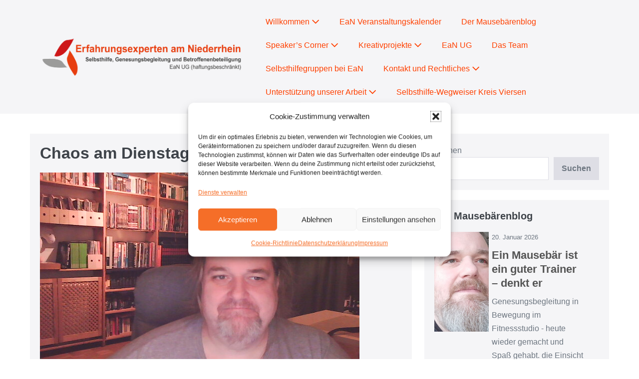

--- FILE ---
content_type: text/html; charset=UTF-8
request_url: https://erfahrungsexperten-niederrhein.de/blog-post/chaos-am-dienstag/
body_size: 93614
content:
<!DOCTYPE html>
<html lang="de">
<head>
<meta charset="UTF-8">
<meta name="viewport" content="width=device-width, initial-scale=1">
<link rel="profile" href="http://gmpg.org/xfn/11">
<title>Chaos am Dienstag &#8211; Erfahrungsexperten am Niederrhein</title>
<meta name='robots' content='max-image-preview:large' />
<link rel="alternate" type="application/rss+xml" title="Erfahrungsexperten am Niederrhein &raquo; Feed" href="https://erfahrungsexperten-niederrhein.de/feed/" />
<link rel="alternate" type="application/rss+xml" title="Erfahrungsexperten am Niederrhein &raquo; Kommentar-Feed" href="https://erfahrungsexperten-niederrhein.de/comments/feed/" />
<link rel="alternate" type="application/rss+xml" title="Erfahrungsexperten am Niederrhein &raquo; Chaos am Dienstag-Kommentar-Feed" href="https://erfahrungsexperten-niederrhein.de/blog-post/chaos-am-dienstag/feed/" />
<link rel="alternate" title="oEmbed (JSON)" type="application/json+oembed" href="https://erfahrungsexperten-niederrhein.de/wp-json/oembed/1.0/embed?url=https%3A%2F%2Ferfahrungsexperten-niederrhein.de%2Fblog-post%2Fchaos-am-dienstag%2F" />
<link rel="alternate" title="oEmbed (XML)" type="text/xml+oembed" href="https://erfahrungsexperten-niederrhein.de/wp-json/oembed/1.0/embed?url=https%3A%2F%2Ferfahrungsexperten-niederrhein.de%2Fblog-post%2Fchaos-am-dienstag%2F&#038;format=xml" />
<style class="wpbf-google-fonts"></style>
<style id='wp-img-auto-sizes-contain-inline-css'>
img:is([sizes=auto i],[sizes^="auto," i]){contain-intrinsic-size:3000px 1500px}
/*# sourceURL=wp-img-auto-sizes-contain-inline-css */
</style>
<style id='wp-emoji-styles-inline-css'>
img.wp-smiley, img.emoji {
display: inline !important;
border: none !important;
box-shadow: none !important;
height: 1em !important;
width: 1em !important;
margin: 0 0.07em !important;
vertical-align: -0.1em !important;
background: none !important;
padding: 0 !important;
}
/*# sourceURL=wp-emoji-styles-inline-css */
</style>
<style id='wp-block-library-inline-css'>
:root{--wp-block-synced-color:#7a00df;--wp-block-synced-color--rgb:122,0,223;--wp-bound-block-color:var(--wp-block-synced-color);--wp-editor-canvas-background:#ddd;--wp-admin-theme-color:#007cba;--wp-admin-theme-color--rgb:0,124,186;--wp-admin-theme-color-darker-10:#006ba1;--wp-admin-theme-color-darker-10--rgb:0,107,160.5;--wp-admin-theme-color-darker-20:#005a87;--wp-admin-theme-color-darker-20--rgb:0,90,135;--wp-admin-border-width-focus:2px}@media (min-resolution:192dpi){:root{--wp-admin-border-width-focus:1.5px}}.wp-element-button{cursor:pointer}:root .has-very-light-gray-background-color{background-color:#eee}:root .has-very-dark-gray-background-color{background-color:#313131}:root .has-very-light-gray-color{color:#eee}:root .has-very-dark-gray-color{color:#313131}:root .has-vivid-green-cyan-to-vivid-cyan-blue-gradient-background{background:linear-gradient(135deg,#00d084,#0693e3)}:root .has-purple-crush-gradient-background{background:linear-gradient(135deg,#34e2e4,#4721fb 50%,#ab1dfe)}:root .has-hazy-dawn-gradient-background{background:linear-gradient(135deg,#faaca8,#dad0ec)}:root .has-subdued-olive-gradient-background{background:linear-gradient(135deg,#fafae1,#67a671)}:root .has-atomic-cream-gradient-background{background:linear-gradient(135deg,#fdd79a,#004a59)}:root .has-nightshade-gradient-background{background:linear-gradient(135deg,#330968,#31cdcf)}:root .has-midnight-gradient-background{background:linear-gradient(135deg,#020381,#2874fc)}:root{--wp--preset--font-size--normal:16px;--wp--preset--font-size--huge:42px}.has-regular-font-size{font-size:1em}.has-larger-font-size{font-size:2.625em}.has-normal-font-size{font-size:var(--wp--preset--font-size--normal)}.has-huge-font-size{font-size:var(--wp--preset--font-size--huge)}.has-text-align-center{text-align:center}.has-text-align-left{text-align:left}.has-text-align-right{text-align:right}.has-fit-text{white-space:nowrap!important}#end-resizable-editor-section{display:none}.aligncenter{clear:both}.items-justified-left{justify-content:flex-start}.items-justified-center{justify-content:center}.items-justified-right{justify-content:flex-end}.items-justified-space-between{justify-content:space-between}.screen-reader-text{border:0;clip-path:inset(50%);height:1px;margin:-1px;overflow:hidden;padding:0;position:absolute;width:1px;word-wrap:normal!important}.screen-reader-text:focus{background-color:#ddd;clip-path:none;color:#444;display:block;font-size:1em;height:auto;left:5px;line-height:normal;padding:15px 23px 14px;text-decoration:none;top:5px;width:auto;z-index:100000}html :where(.has-border-color){border-style:solid}html :where([style*=border-top-color]){border-top-style:solid}html :where([style*=border-right-color]){border-right-style:solid}html :where([style*=border-bottom-color]){border-bottom-style:solid}html :where([style*=border-left-color]){border-left-style:solid}html :where([style*=border-width]){border-style:solid}html :where([style*=border-top-width]){border-top-style:solid}html :where([style*=border-right-width]){border-right-style:solid}html :where([style*=border-bottom-width]){border-bottom-style:solid}html :where([style*=border-left-width]){border-left-style:solid}html :where(img[class*=wp-image-]){height:auto;max-width:100%}:where(figure){margin:0 0 1em}html :where(.is-position-sticky){--wp-admin--admin-bar--position-offset:var(--wp-admin--admin-bar--height,0px)}@media screen and (max-width:600px){html :where(.is-position-sticky){--wp-admin--admin-bar--position-offset:0px}}
/*# sourceURL=wp-block-library-inline-css */
</style><style id='wp-block-archives-inline-css'>
.wp-block-archives{box-sizing:border-box}.wp-block-archives-dropdown label{display:block}
/*# sourceURL=https://erfahrungsexperten-niederrhein.de/wp-includes/blocks/archives/style.min.css */
</style>
<style id='wp-block-heading-inline-css'>
h1:where(.wp-block-heading).has-background,h2:where(.wp-block-heading).has-background,h3:where(.wp-block-heading).has-background,h4:where(.wp-block-heading).has-background,h5:where(.wp-block-heading).has-background,h6:where(.wp-block-heading).has-background{padding:1.25em 2.375em}h1.has-text-align-left[style*=writing-mode]:where([style*=vertical-lr]),h1.has-text-align-right[style*=writing-mode]:where([style*=vertical-rl]),h2.has-text-align-left[style*=writing-mode]:where([style*=vertical-lr]),h2.has-text-align-right[style*=writing-mode]:where([style*=vertical-rl]),h3.has-text-align-left[style*=writing-mode]:where([style*=vertical-lr]),h3.has-text-align-right[style*=writing-mode]:where([style*=vertical-rl]),h4.has-text-align-left[style*=writing-mode]:where([style*=vertical-lr]),h4.has-text-align-right[style*=writing-mode]:where([style*=vertical-rl]),h5.has-text-align-left[style*=writing-mode]:where([style*=vertical-lr]),h5.has-text-align-right[style*=writing-mode]:where([style*=vertical-rl]),h6.has-text-align-left[style*=writing-mode]:where([style*=vertical-lr]),h6.has-text-align-right[style*=writing-mode]:where([style*=vertical-rl]){rotate:180deg}
/*# sourceURL=https://erfahrungsexperten-niederrhein.de/wp-includes/blocks/heading/style.min.css */
</style>
<style id='wp-block-latest-comments-inline-css'>
ol.wp-block-latest-comments{box-sizing:border-box;margin-left:0}:where(.wp-block-latest-comments:not([style*=line-height] .wp-block-latest-comments__comment)){line-height:1.1}:where(.wp-block-latest-comments:not([style*=line-height] .wp-block-latest-comments__comment-excerpt p)){line-height:1.8}.has-dates :where(.wp-block-latest-comments:not([style*=line-height])),.has-excerpts :where(.wp-block-latest-comments:not([style*=line-height])){line-height:1.5}.wp-block-latest-comments .wp-block-latest-comments{padding-left:0}.wp-block-latest-comments__comment{list-style:none;margin-bottom:1em}.has-avatars .wp-block-latest-comments__comment{list-style:none;min-height:2.25em}.has-avatars .wp-block-latest-comments__comment .wp-block-latest-comments__comment-excerpt,.has-avatars .wp-block-latest-comments__comment .wp-block-latest-comments__comment-meta{margin-left:3.25em}.wp-block-latest-comments__comment-excerpt p{font-size:.875em;margin:.36em 0 1.4em}.wp-block-latest-comments__comment-date{display:block;font-size:.75em}.wp-block-latest-comments .avatar,.wp-block-latest-comments__comment-avatar{border-radius:1.5em;display:block;float:left;height:2.5em;margin-right:.75em;width:2.5em}.wp-block-latest-comments[class*=-font-size] a,.wp-block-latest-comments[style*=font-size] a{font-size:inherit}
/*# sourceURL=https://erfahrungsexperten-niederrhein.de/wp-includes/blocks/latest-comments/style.min.css */
</style>
<style id='wp-block-latest-posts-inline-css'>
.wp-block-latest-posts{box-sizing:border-box}.wp-block-latest-posts.alignleft{margin-right:2em}.wp-block-latest-posts.alignright{margin-left:2em}.wp-block-latest-posts.wp-block-latest-posts__list{list-style:none}.wp-block-latest-posts.wp-block-latest-posts__list li{clear:both;overflow-wrap:break-word}.wp-block-latest-posts.is-grid{display:flex;flex-wrap:wrap}.wp-block-latest-posts.is-grid li{margin:0 1.25em 1.25em 0;width:100%}@media (min-width:600px){.wp-block-latest-posts.columns-2 li{width:calc(50% - .625em)}.wp-block-latest-posts.columns-2 li:nth-child(2n){margin-right:0}.wp-block-latest-posts.columns-3 li{width:calc(33.33333% - .83333em)}.wp-block-latest-posts.columns-3 li:nth-child(3n){margin-right:0}.wp-block-latest-posts.columns-4 li{width:calc(25% - .9375em)}.wp-block-latest-posts.columns-4 li:nth-child(4n){margin-right:0}.wp-block-latest-posts.columns-5 li{width:calc(20% - 1em)}.wp-block-latest-posts.columns-5 li:nth-child(5n){margin-right:0}.wp-block-latest-posts.columns-6 li{width:calc(16.66667% - 1.04167em)}.wp-block-latest-posts.columns-6 li:nth-child(6n){margin-right:0}}:root :where(.wp-block-latest-posts.is-grid){padding:0}:root :where(.wp-block-latest-posts.wp-block-latest-posts__list){padding-left:0}.wp-block-latest-posts__post-author,.wp-block-latest-posts__post-date{display:block;font-size:.8125em}.wp-block-latest-posts__post-excerpt,.wp-block-latest-posts__post-full-content{margin-bottom:1em;margin-top:.5em}.wp-block-latest-posts__featured-image a{display:inline-block}.wp-block-latest-posts__featured-image img{height:auto;max-width:100%;width:auto}.wp-block-latest-posts__featured-image.alignleft{float:left;margin-right:1em}.wp-block-latest-posts__featured-image.alignright{float:right;margin-left:1em}.wp-block-latest-posts__featured-image.aligncenter{margin-bottom:1em;text-align:center}
/*# sourceURL=https://erfahrungsexperten-niederrhein.de/wp-includes/blocks/latest-posts/style.min.css */
</style>
<style id='wp-block-search-inline-css'>
.wp-block-search__button{margin-left:10px;word-break:normal}.wp-block-search__button.has-icon{line-height:0}.wp-block-search__button svg{height:1.25em;min-height:24px;min-width:24px;width:1.25em;fill:currentColor;vertical-align:text-bottom}:where(.wp-block-search__button){border:1px solid #ccc;padding:6px 10px}.wp-block-search__inside-wrapper{display:flex;flex:auto;flex-wrap:nowrap;max-width:100%}.wp-block-search__label{width:100%}.wp-block-search.wp-block-search__button-only .wp-block-search__button{box-sizing:border-box;display:flex;flex-shrink:0;justify-content:center;margin-left:0;max-width:100%}.wp-block-search.wp-block-search__button-only .wp-block-search__inside-wrapper{min-width:0!important;transition-property:width}.wp-block-search.wp-block-search__button-only .wp-block-search__input{flex-basis:100%;transition-duration:.3s}.wp-block-search.wp-block-search__button-only.wp-block-search__searchfield-hidden,.wp-block-search.wp-block-search__button-only.wp-block-search__searchfield-hidden .wp-block-search__inside-wrapper{overflow:hidden}.wp-block-search.wp-block-search__button-only.wp-block-search__searchfield-hidden .wp-block-search__input{border-left-width:0!important;border-right-width:0!important;flex-basis:0;flex-grow:0;margin:0;min-width:0!important;padding-left:0!important;padding-right:0!important;width:0!important}:where(.wp-block-search__input){appearance:none;border:1px solid #949494;flex-grow:1;font-family:inherit;font-size:inherit;font-style:inherit;font-weight:inherit;letter-spacing:inherit;line-height:inherit;margin-left:0;margin-right:0;min-width:3rem;padding:8px;text-decoration:unset!important;text-transform:inherit}:where(.wp-block-search__button-inside .wp-block-search__inside-wrapper){background-color:#fff;border:1px solid #949494;box-sizing:border-box;padding:4px}:where(.wp-block-search__button-inside .wp-block-search__inside-wrapper) .wp-block-search__input{border:none;border-radius:0;padding:0 4px}:where(.wp-block-search__button-inside .wp-block-search__inside-wrapper) .wp-block-search__input:focus{outline:none}:where(.wp-block-search__button-inside .wp-block-search__inside-wrapper) :where(.wp-block-search__button){padding:4px 8px}.wp-block-search.aligncenter .wp-block-search__inside-wrapper{margin:auto}.wp-block[data-align=right] .wp-block-search.wp-block-search__button-only .wp-block-search__inside-wrapper{float:right}
/*# sourceURL=https://erfahrungsexperten-niederrhein.de/wp-includes/blocks/search/style.min.css */
</style>
<style id='wp-block-paragraph-inline-css'>
.is-small-text{font-size:.875em}.is-regular-text{font-size:1em}.is-large-text{font-size:2.25em}.is-larger-text{font-size:3em}.has-drop-cap:not(:focus):first-letter{float:left;font-size:8.4em;font-style:normal;font-weight:100;line-height:.68;margin:.05em .1em 0 0;text-transform:uppercase}body.rtl .has-drop-cap:not(:focus):first-letter{float:none;margin-left:.1em}p.has-drop-cap.has-background{overflow:hidden}:root :where(p.has-background){padding:1.25em 2.375em}:where(p.has-text-color:not(.has-link-color)) a{color:inherit}p.has-text-align-left[style*="writing-mode:vertical-lr"],p.has-text-align-right[style*="writing-mode:vertical-rl"]{rotate:180deg}
/*# sourceURL=https://erfahrungsexperten-niederrhein.de/wp-includes/blocks/paragraph/style.min.css */
</style>
<style id='global-styles-inline-css'>
:root{--wp--preset--aspect-ratio--square: 1;--wp--preset--aspect-ratio--4-3: 4/3;--wp--preset--aspect-ratio--3-4: 3/4;--wp--preset--aspect-ratio--3-2: 3/2;--wp--preset--aspect-ratio--2-3: 2/3;--wp--preset--aspect-ratio--16-9: 16/9;--wp--preset--aspect-ratio--9-16: 9/16;--wp--preset--color--black: #000000;--wp--preset--color--cyan-bluish-gray: #abb8c3;--wp--preset--color--white: #ffffff;--wp--preset--color--pale-pink: #f78da7;--wp--preset--color--vivid-red: #cf2e2e;--wp--preset--color--luminous-vivid-orange: #ff6900;--wp--preset--color--luminous-vivid-amber: #fcb900;--wp--preset--color--light-green-cyan: #7bdcb5;--wp--preset--color--vivid-green-cyan: #00d084;--wp--preset--color--pale-cyan-blue: #8ed1fc;--wp--preset--color--vivid-cyan-blue: #0693e3;--wp--preset--color--vivid-purple: #9b51e0;--wp--preset--gradient--vivid-cyan-blue-to-vivid-purple: linear-gradient(135deg,rgb(6,147,227) 0%,rgb(155,81,224) 100%);--wp--preset--gradient--light-green-cyan-to-vivid-green-cyan: linear-gradient(135deg,rgb(122,220,180) 0%,rgb(0,208,130) 100%);--wp--preset--gradient--luminous-vivid-amber-to-luminous-vivid-orange: linear-gradient(135deg,rgb(252,185,0) 0%,rgb(255,105,0) 100%);--wp--preset--gradient--luminous-vivid-orange-to-vivid-red: linear-gradient(135deg,rgb(255,105,0) 0%,rgb(207,46,46) 100%);--wp--preset--gradient--very-light-gray-to-cyan-bluish-gray: linear-gradient(135deg,rgb(238,238,238) 0%,rgb(169,184,195) 100%);--wp--preset--gradient--cool-to-warm-spectrum: linear-gradient(135deg,rgb(74,234,220) 0%,rgb(151,120,209) 20%,rgb(207,42,186) 40%,rgb(238,44,130) 60%,rgb(251,105,98) 80%,rgb(254,248,76) 100%);--wp--preset--gradient--blush-light-purple: linear-gradient(135deg,rgb(255,206,236) 0%,rgb(152,150,240) 100%);--wp--preset--gradient--blush-bordeaux: linear-gradient(135deg,rgb(254,205,165) 0%,rgb(254,45,45) 50%,rgb(107,0,62) 100%);--wp--preset--gradient--luminous-dusk: linear-gradient(135deg,rgb(255,203,112) 0%,rgb(199,81,192) 50%,rgb(65,88,208) 100%);--wp--preset--gradient--pale-ocean: linear-gradient(135deg,rgb(255,245,203) 0%,rgb(182,227,212) 50%,rgb(51,167,181) 100%);--wp--preset--gradient--electric-grass: linear-gradient(135deg,rgb(202,248,128) 0%,rgb(113,206,126) 100%);--wp--preset--gradient--midnight: linear-gradient(135deg,rgb(2,3,129) 0%,rgb(40,116,252) 100%);--wp--preset--font-size--small: 14px;--wp--preset--font-size--medium: 20px;--wp--preset--font-size--large: 20px;--wp--preset--font-size--x-large: 42px;--wp--preset--font-size--tiny: 12px;--wp--preset--font-size--regular: 16px;--wp--preset--font-size--larger: 32px;--wp--preset--font-size--extra: 44px;--wp--preset--spacing--20: 0.44rem;--wp--preset--spacing--30: 0.67rem;--wp--preset--spacing--40: 1rem;--wp--preset--spacing--50: 1.5rem;--wp--preset--spacing--60: 2.25rem;--wp--preset--spacing--70: 3.38rem;--wp--preset--spacing--80: 5.06rem;--wp--preset--shadow--natural: 6px 6px 9px rgba(0, 0, 0, 0.2);--wp--preset--shadow--deep: 12px 12px 50px rgba(0, 0, 0, 0.4);--wp--preset--shadow--sharp: 6px 6px 0px rgba(0, 0, 0, 0.2);--wp--preset--shadow--outlined: 6px 6px 0px -3px rgb(255, 255, 255), 6px 6px rgb(0, 0, 0);--wp--preset--shadow--crisp: 6px 6px 0px rgb(0, 0, 0);}:root { --wp--style--global--content-size: 1000px;--wp--style--global--wide-size: 1400px; }:where(body) { margin: 0; }.wp-site-blocks > .alignleft { float: left; margin-right: 2em; }.wp-site-blocks > .alignright { float: right; margin-left: 2em; }.wp-site-blocks > .aligncenter { justify-content: center; margin-left: auto; margin-right: auto; }:where(.wp-site-blocks) > * { margin-block-start: 24px; margin-block-end: 0; }:where(.wp-site-blocks) > :first-child { margin-block-start: 0; }:where(.wp-site-blocks) > :last-child { margin-block-end: 0; }:root { --wp--style--block-gap: 24px; }:root :where(.is-layout-flow) > :first-child{margin-block-start: 0;}:root :where(.is-layout-flow) > :last-child{margin-block-end: 0;}:root :where(.is-layout-flow) > *{margin-block-start: 24px;margin-block-end: 0;}:root :where(.is-layout-constrained) > :first-child{margin-block-start: 0;}:root :where(.is-layout-constrained) > :last-child{margin-block-end: 0;}:root :where(.is-layout-constrained) > *{margin-block-start: 24px;margin-block-end: 0;}:root :where(.is-layout-flex){gap: 24px;}:root :where(.is-layout-grid){gap: 24px;}.is-layout-flow > .alignleft{float: left;margin-inline-start: 0;margin-inline-end: 2em;}.is-layout-flow > .alignright{float: right;margin-inline-start: 2em;margin-inline-end: 0;}.is-layout-flow > .aligncenter{margin-left: auto !important;margin-right: auto !important;}.is-layout-constrained > .alignleft{float: left;margin-inline-start: 0;margin-inline-end: 2em;}.is-layout-constrained > .alignright{float: right;margin-inline-start: 2em;margin-inline-end: 0;}.is-layout-constrained > .aligncenter{margin-left: auto !important;margin-right: auto !important;}.is-layout-constrained > :where(:not(.alignleft):not(.alignright):not(.alignfull)){max-width: var(--wp--style--global--content-size);margin-left: auto !important;margin-right: auto !important;}.is-layout-constrained > .alignwide{max-width: var(--wp--style--global--wide-size);}body .is-layout-flex{display: flex;}.is-layout-flex{flex-wrap: wrap;align-items: center;}.is-layout-flex > :is(*, div){margin: 0;}body .is-layout-grid{display: grid;}.is-layout-grid > :is(*, div){margin: 0;}body{padding-top: 0px;padding-right: 0px;padding-bottom: 0px;padding-left: 0px;}a:where(:not(.wp-element-button)){text-decoration: underline;}:root :where(.wp-element-button, .wp-block-button__link){background-color: #32373c;border-width: 0;color: #fff;font-family: inherit;font-size: inherit;font-style: inherit;font-weight: inherit;letter-spacing: inherit;line-height: inherit;padding-top: calc(0.667em + 2px);padding-right: calc(1.333em + 2px);padding-bottom: calc(0.667em + 2px);padding-left: calc(1.333em + 2px);text-decoration: none;text-transform: inherit;}.has-black-color{color: var(--wp--preset--color--black) !important;}.has-cyan-bluish-gray-color{color: var(--wp--preset--color--cyan-bluish-gray) !important;}.has-white-color{color: var(--wp--preset--color--white) !important;}.has-pale-pink-color{color: var(--wp--preset--color--pale-pink) !important;}.has-vivid-red-color{color: var(--wp--preset--color--vivid-red) !important;}.has-luminous-vivid-orange-color{color: var(--wp--preset--color--luminous-vivid-orange) !important;}.has-luminous-vivid-amber-color{color: var(--wp--preset--color--luminous-vivid-amber) !important;}.has-light-green-cyan-color{color: var(--wp--preset--color--light-green-cyan) !important;}.has-vivid-green-cyan-color{color: var(--wp--preset--color--vivid-green-cyan) !important;}.has-pale-cyan-blue-color{color: var(--wp--preset--color--pale-cyan-blue) !important;}.has-vivid-cyan-blue-color{color: var(--wp--preset--color--vivid-cyan-blue) !important;}.has-vivid-purple-color{color: var(--wp--preset--color--vivid-purple) !important;}.has-black-background-color{background-color: var(--wp--preset--color--black) !important;}.has-cyan-bluish-gray-background-color{background-color: var(--wp--preset--color--cyan-bluish-gray) !important;}.has-white-background-color{background-color: var(--wp--preset--color--white) !important;}.has-pale-pink-background-color{background-color: var(--wp--preset--color--pale-pink) !important;}.has-vivid-red-background-color{background-color: var(--wp--preset--color--vivid-red) !important;}.has-luminous-vivid-orange-background-color{background-color: var(--wp--preset--color--luminous-vivid-orange) !important;}.has-luminous-vivid-amber-background-color{background-color: var(--wp--preset--color--luminous-vivid-amber) !important;}.has-light-green-cyan-background-color{background-color: var(--wp--preset--color--light-green-cyan) !important;}.has-vivid-green-cyan-background-color{background-color: var(--wp--preset--color--vivid-green-cyan) !important;}.has-pale-cyan-blue-background-color{background-color: var(--wp--preset--color--pale-cyan-blue) !important;}.has-vivid-cyan-blue-background-color{background-color: var(--wp--preset--color--vivid-cyan-blue) !important;}.has-vivid-purple-background-color{background-color: var(--wp--preset--color--vivid-purple) !important;}.has-black-border-color{border-color: var(--wp--preset--color--black) !important;}.has-cyan-bluish-gray-border-color{border-color: var(--wp--preset--color--cyan-bluish-gray) !important;}.has-white-border-color{border-color: var(--wp--preset--color--white) !important;}.has-pale-pink-border-color{border-color: var(--wp--preset--color--pale-pink) !important;}.has-vivid-red-border-color{border-color: var(--wp--preset--color--vivid-red) !important;}.has-luminous-vivid-orange-border-color{border-color: var(--wp--preset--color--luminous-vivid-orange) !important;}.has-luminous-vivid-amber-border-color{border-color: var(--wp--preset--color--luminous-vivid-amber) !important;}.has-light-green-cyan-border-color{border-color: var(--wp--preset--color--light-green-cyan) !important;}.has-vivid-green-cyan-border-color{border-color: var(--wp--preset--color--vivid-green-cyan) !important;}.has-pale-cyan-blue-border-color{border-color: var(--wp--preset--color--pale-cyan-blue) !important;}.has-vivid-cyan-blue-border-color{border-color: var(--wp--preset--color--vivid-cyan-blue) !important;}.has-vivid-purple-border-color{border-color: var(--wp--preset--color--vivid-purple) !important;}.has-vivid-cyan-blue-to-vivid-purple-gradient-background{background: var(--wp--preset--gradient--vivid-cyan-blue-to-vivid-purple) !important;}.has-light-green-cyan-to-vivid-green-cyan-gradient-background{background: var(--wp--preset--gradient--light-green-cyan-to-vivid-green-cyan) !important;}.has-luminous-vivid-amber-to-luminous-vivid-orange-gradient-background{background: var(--wp--preset--gradient--luminous-vivid-amber-to-luminous-vivid-orange) !important;}.has-luminous-vivid-orange-to-vivid-red-gradient-background{background: var(--wp--preset--gradient--luminous-vivid-orange-to-vivid-red) !important;}.has-very-light-gray-to-cyan-bluish-gray-gradient-background{background: var(--wp--preset--gradient--very-light-gray-to-cyan-bluish-gray) !important;}.has-cool-to-warm-spectrum-gradient-background{background: var(--wp--preset--gradient--cool-to-warm-spectrum) !important;}.has-blush-light-purple-gradient-background{background: var(--wp--preset--gradient--blush-light-purple) !important;}.has-blush-bordeaux-gradient-background{background: var(--wp--preset--gradient--blush-bordeaux) !important;}.has-luminous-dusk-gradient-background{background: var(--wp--preset--gradient--luminous-dusk) !important;}.has-pale-ocean-gradient-background{background: var(--wp--preset--gradient--pale-ocean) !important;}.has-electric-grass-gradient-background{background: var(--wp--preset--gradient--electric-grass) !important;}.has-midnight-gradient-background{background: var(--wp--preset--gradient--midnight) !important;}.has-small-font-size{font-size: var(--wp--preset--font-size--small) !important;}.has-medium-font-size{font-size: var(--wp--preset--font-size--medium) !important;}.has-large-font-size{font-size: var(--wp--preset--font-size--large) !important;}.has-x-large-font-size{font-size: var(--wp--preset--font-size--x-large) !important;}.has-tiny-font-size{font-size: var(--wp--preset--font-size--tiny) !important;}.has-regular-font-size{font-size: var(--wp--preset--font-size--regular) !important;}.has-larger-font-size{font-size: var(--wp--preset--font-size--larger) !important;}.has-extra-font-size{font-size: var(--wp--preset--font-size--extra) !important;}
/*# sourceURL=global-styles-inline-css */
</style>
<!-- <link rel='stylesheet' id='wpos-slick-style-css' href='https://erfahrungsexperten-niederrhein.de/wp-content/plugins/blog-designer-for-post-and-widget/assets/css/slick.css?ver=2.7.7' media='all' /> -->
<!-- <link rel='stylesheet' id='bdpw-public-css-css' href='https://erfahrungsexperten-niederrhein.de/wp-content/plugins/blog-designer-for-post-and-widget/assets/css/bdpw-public.css?ver=2.7.7' media='all' /> -->
<!-- <link rel='stylesheet' id='contact-form-7-css' href='https://erfahrungsexperten-niederrhein.de/wp-content/plugins/contact-form-7/includes/css/styles.css?ver=6.1.4' media='all' /> -->
<!-- <link rel='stylesheet' id='wpsm_ac-font-awesome-front-css' href='https://erfahrungsexperten-niederrhein.de/wp-content/plugins/responsive-accordion-and-collapse/css/font-awesome/css/font-awesome.min.css?ver=6.9' media='all' /> -->
<!-- <link rel='stylesheet' id='wpsm_ac_bootstrap-front-css' href='https://erfahrungsexperten-niederrhein.de/wp-content/plugins/responsive-accordion-and-collapse/css/bootstrap-front.css?ver=6.9' media='all' /> -->
<!-- <link rel='stylesheet' id='wpbaw-public-style-css' href='https://erfahrungsexperten-niederrhein.de/wp-content/plugins/wp-blog-and-widgets/assets/css/wpbaw-public.css?ver=2.6.6' media='all' /> -->
<!-- <link rel='stylesheet' id='cmplz-general-css' href='https://erfahrungsexperten-niederrhein.de/wp-content/plugins/complianz-gdpr/assets/css/cookieblocker.min.css?ver=1765986593' media='all' /> -->
<!-- <link rel='stylesheet' id='wp-mcm-styles-css' href='https://erfahrungsexperten-niederrhein.de/wp-content/plugins/wp-media-category-management/css/wp-mcm-styles.css?ver=2.5.0.1' media='all' /> -->
<!-- <link rel='stylesheet' id='wpbf-icon-font-css' href='https://erfahrungsexperten-niederrhein.de/wp-content/themes/page-builder-framework/css/min/iconfont-min.css?ver=2.11.8' media='all' /> -->
<!-- <link rel='stylesheet' id='wpbf-style-css' href='https://erfahrungsexperten-niederrhein.de/wp-content/themes/page-builder-framework/css/min/style-min.css?ver=2.11.8' media='all' /> -->
<link rel="stylesheet" type="text/css" href="//erfahrungsexperten-niederrhein.de/wp-content/cache/wpfc-minified/dskbeu1g/br9gw.css" media="all"/>
<style id='wpbf-style-inline-css'>
@media screen and (max-width:768px){.scrolltop{right:10px;bottom:10px;}}a{color:#ff4000;}.bypostauthor{border-color:#ff4000;}.wpbf-button-primary{background:#ff4000;}a:hover{color:#f29668;}.wpbf-button-primary:hover{background:#f29668;}.wpbf-menu > .current-menu-item > a{color:#f29668!important;}.wpbf-button,input[type="submit"]{background:#f5f5f7;color:#ff4000;}.wpbf-button-primary{background:#f5f5f7;color:#ff4000;}.wp-block-button__link:not(.has-text-color){color:#ff4000;}.wp-block-button__link:not(.has-text-color):hover{color:#ff4000;}.wp-block-button__link:not(.has-background){background:#f5f5f7;}.is-style-outline .wp-block-button__link:not(.has-text-color){border-color:#f5f5f7;color:#f5f5f7;}.wpbf-archive-content .wpbf-post{text-align:center;}.wpbf-archive-content .wpbf-post .entry-title{font-size:17px;}.wpbf-navigation .wpbf-1-4{width:39%;}.wpbf-navigation .wpbf-3-4{width:61%;}
/*# sourceURL=wpbf-style-inline-css */
</style>
<!-- <link rel='stylesheet' id='wpbf-responsive-css' href='https://erfahrungsexperten-niederrhein.de/wp-content/themes/page-builder-framework/css/min/responsive-min.css?ver=2.11.8' media='all' /> -->
<!-- <link rel='stylesheet' id='tablepress-default-css' href='https://erfahrungsexperten-niederrhein.de/wp-content/plugins/tablepress/css/build/default.css?ver=3.2.6' media='all' /> -->
<link rel="stylesheet" type="text/css" href="//erfahrungsexperten-niederrhein.de/wp-content/cache/wpfc-minified/2ebdfs/6dtib.css" media="all"/>
<script src='//erfahrungsexperten-niederrhein.de/wp-content/cache/wpfc-minified/6zrvxj41/c4yv4.js' type="text/javascript"></script>
<!-- <script async src="https://erfahrungsexperten-niederrhein.de/wp-content/plugins/burst-statistics/assets/js/timeme/timeme.min.js?ver=1767973966" id="burst-timeme-js"></script> -->
<!-- <script async src="https://erfahrungsexperten-niederrhein.de/wp-content/uploads/burst/js/burst.min.js?ver=1768903504" id="burst-js"></script> -->
<!-- <script src="https://erfahrungsexperten-niederrhein.de/wp-includes/js/jquery/jquery.min.js?ver=3.7.1" id="jquery-core-js"></script> -->
<!-- <script src="https://erfahrungsexperten-niederrhein.de/wp-includes/js/jquery/jquery-migrate.min.js?ver=3.4.1" id="jquery-migrate-js"></script> -->
<link rel="https://api.w.org/" href="https://erfahrungsexperten-niederrhein.de/wp-json/" /><link rel="alternate" title="JSON" type="application/json" href="https://erfahrungsexperten-niederrhein.de/wp-json/wp/v2/blog_post/6435" /><link rel="EditURI" type="application/rsd+xml" title="RSD" href="https://erfahrungsexperten-niederrhein.de/xmlrpc.php?rsd" />
<meta name="generator" content="WordPress 6.9" />
<link rel="canonical" href="https://erfahrungsexperten-niederrhein.de/blog-post/chaos-am-dienstag/" />
<link rel='shortlink' href='https://erfahrungsexperten-niederrhein.de/?p=6435' />
<style>.cmplz-hidden {
display: none !important;
}</style><meta name="theme-color" content="#ff4000"><link rel="icon" href="https://erfahrungsexperten-niederrhein.de/wp-content/uploads/2022/08/EaN_Logo_01_Bild-einzeln-transparent.png" sizes="32x32" />
<link rel="icon" href="https://erfahrungsexperten-niederrhein.de/wp-content/uploads/2022/08/EaN_Logo_01_Bild-einzeln-transparent.png" sizes="192x192" />
<link rel="apple-touch-icon" href="https://erfahrungsexperten-niederrhein.de/wp-content/uploads/2022/08/EaN_Logo_01_Bild-einzeln-transparent.png" />
<meta name="msapplication-TileImage" content="https://erfahrungsexperten-niederrhein.de/wp-content/uploads/2022/08/EaN_Logo_01_Bild-einzeln-transparent.png" />
<!-- <link rel='stylesheet' id='simcal-qtip-css' href='https://erfahrungsexperten-niederrhein.de/wp-content/plugins/google-calendar-events/assets/generated/vendor/jquery.qtip.min.css?ver=3.6.1' media='all' /> -->
<!-- <link rel='stylesheet' id='simcal-default-calendar-grid-css' href='https://erfahrungsexperten-niederrhein.de/wp-content/plugins/google-calendar-events/assets/generated/default-calendar-grid.min.css?ver=3.6.1' media='all' /> -->
<!-- <link rel='stylesheet' id='simcal-default-calendar-list-css' href='https://erfahrungsexperten-niederrhein.de/wp-content/plugins/google-calendar-events/assets/generated/default-calendar-list.min.css?ver=3.6.1' media='all' /> -->
<link rel="stylesheet" type="text/css" href="//erfahrungsexperten-niederrhein.de/wp-content/cache/wpfc-minified/lbzlg4ta/c16jf.css" media="all"/>
</head>
<body data-cmplz=2 class="wp-singular blog_post-template-default single single-blog_post postid-6435 wp-custom-logo wp-theme-page-builder-framework wpbf wpbf-chaos-am-dienstag wpbf-sidebar-right" itemscope="itemscope" itemtype="https://schema.org/WebPage" data-burst_id="6435" data-burst_type="blog_post">
<a class="screen-reader-text skip-link" href="#content" title="Zum Inhalt springen">Zum Inhalt springen</a>
<div id="container" class="hfeed wpbf-page">
<header id="header" class="wpbf-page-header" itemscope="itemscope" itemtype="https://schema.org/WPHeader">
<div class="wpbf-navigation" data-sub-menu-animation-duration="250">
<div class="wpbf-container wpbf-container-center wpbf-visible-large wpbf-nav-wrapper wpbf-menu-right">
<div class="wpbf-grid wpbf-grid-collapse">
<div class="wpbf-1-4 wpbf-logo-container">
<div class="wpbf-logo" itemscope="itemscope" itemtype="https://schema.org/Organization"><a href="https://erfahrungsexperten-niederrhein.de" itemprop="url"><img src="https://erfahrungsexperten-niederrhein.de/wp-content/uploads/2022/08/EaN_Header_transp_140822.png" alt="Erfahrungsexperten am Niederrhein" title="Erfahrungsexperten am Niederrhein" width="2008" height="426" itemprop="logo" /></a></div>
</div>
<div class="wpbf-3-4 wpbf-menu-container">
<nav id="navigation" class="wpbf-clearfix" itemscope="itemscope" itemtype="https://schema.org/SiteNavigationElement" aria-label="Website-Navigation">
<ul id="menu-menu1" class="wpbf-menu wpbf-sub-menu wpbf-sub-menu-align-left wpbf-sub-menu-animation-fade wpbf-menu-effect-none wpbf-menu-animation-fade wpbf-menu-align-center"><li id="menu-item-8" class="menu-item menu-item-type-custom menu-item-object-custom menu-item-home menu-item-has-children menu-item-8"><a href="http://erfahrungsexperten-niederrhein.de">Willkommen <i class="wpbff wpbff-arrow-down" aria-hidden="true"></i></a>
<ul class="sub-menu">
<li id="menu-item-5512" class="menu-item menu-item-type-post_type menu-item-object-page current_page_parent menu-item-5512"><a href="https://erfahrungsexperten-niederrhein.de/alle-beitraege/">Alle Beiträge</a></li>
</ul>
</li>
<li id="menu-item-7464" class="menu-item menu-item-type-custom menu-item-object-custom menu-item-7464"><a href="https://erfahrungsexperten-niederrhein.de/calendar/ean-veranstaltungskalender/">EaN Veranstaltungskalender</a></li>
<li id="menu-item-4918" class="menu-item menu-item-type-post_type menu-item-object-page menu-item-4918"><a href="https://erfahrungsexperten-niederrhein.de/der-mausebaerenblog/">Der Mausebärenblog</a></li>
<li id="menu-item-3946" class="menu-item menu-item-type-post_type menu-item-object-page menu-item-has-children menu-item-3946"><a href="https://erfahrungsexperten-niederrhein.de/speakers-corner/">Speaker’s Corner <i class="wpbff wpbff-arrow-down" aria-hidden="true"></i></a>
<ul class="sub-menu">
<li id="menu-item-3953" class="menu-item menu-item-type-post_type menu-item-object-page menu-item-3953"><a href="https://erfahrungsexperten-niederrhein.de/speakers-corner/regeln-fuer-die-speakers-corner/">Regeln für die Speaker’s Corner</a></li>
</ul>
</li>
<li id="menu-item-4613" class="menu-item menu-item-type-post_type menu-item-object-page menu-item-has-children menu-item-4613"><a href="https://erfahrungsexperten-niederrhein.de/kreativprojekte/">Kreativprojekte <i class="wpbff wpbff-arrow-down" aria-hidden="true"></i></a>
<ul class="sub-menu">
<li id="menu-item-4615" class="menu-item menu-item-type-post_type menu-item-object-page menu-item-4615"><a href="https://erfahrungsexperten-niederrhein.de/kreativprojekte/schmusehamsters-fanfiction/">Schmusehamsters Fanfiction</a></li>
<li id="menu-item-4014" class="menu-item menu-item-type-post_type menu-item-object-page menu-item-4014"><a href="https://erfahrungsexperten-niederrhein.de/kreativprojekte/romanprojekt/">Romanprojekt Sommer auf dem Sonnenbergerhof</a></li>
</ul>
</li>
<li id="menu-item-4826" class="menu-item menu-item-type-custom menu-item-object-custom menu-item-4826"><a href="https://ean-g.de/">EaN UG</a></li>
<li id="menu-item-167" class="menu-item menu-item-type-post_type menu-item-object-page menu-item-167"><a href="https://erfahrungsexperten-niederrhein.de/das-team/">Das Team</a></li>
<li id="menu-item-8018" class="menu-item menu-item-type-post_type menu-item-object-page menu-item-8018"><a href="https://erfahrungsexperten-niederrhein.de/selbsthilfegruppen-bei-ean/">Selbsthilfegruppen bei EaN</a></li>
<li id="menu-item-32" class="menu-item menu-item-type-post_type menu-item-object-page menu-item-has-children menu-item-32"><a href="https://erfahrungsexperten-niederrhein.de/kontaktformular/">Kontakt und Rechtliches <i class="wpbff wpbff-arrow-down" aria-hidden="true"></i></a>
<ul class="sub-menu">
<li id="menu-item-5539" class="menu-item menu-item-type-post_type menu-item-object-page menu-item-5539"><a href="https://erfahrungsexperten-niederrhein.de/kontaktformular/">Kontaktformular</a></li>
<li id="menu-item-17" class="menu-item menu-item-type-post_type menu-item-object-page menu-item-17"><a href="https://erfahrungsexperten-niederrhein.de/kontaktformular/impressum/">Impressum</a></li>
<li id="menu-item-5579" class="menu-item menu-item-type-post_type menu-item-object-page menu-item-5579"><a href="https://erfahrungsexperten-niederrhein.de/agb/">Allgemeine Geschäftsbedingungen</a></li>
<li id="menu-item-162" class="menu-item menu-item-type-post_type menu-item-object-page menu-item-privacy-policy menu-item-162"><a rel="privacy-policy" href="https://erfahrungsexperten-niederrhein.de/datenschutzerklaerung/">Datenschutzerklärung</a></li>
<li id="menu-item-5498" class="menu-item menu-item-type-post_type menu-item-object-page menu-item-5498"><a href="https://erfahrungsexperten-niederrhein.de/cookie-richtlinie-eu/">Cookie-Richtlinie (EU)</a></li>
</ul>
</li>
<li id="menu-item-6278" class="menu-item menu-item-type-post_type menu-item-object-page menu-item-has-children menu-item-6278"><a href="https://erfahrungsexperten-niederrhein.de/unterstuetzung-unserer-arbeit/">Unterstützung unserer Arbeit <i class="wpbff wpbff-arrow-down" aria-hidden="true"></i></a>
<ul class="sub-menu">
<li id="menu-item-6279" class="menu-item menu-item-type-post_type menu-item-object-page menu-item-6279"><a href="https://erfahrungsexperten-niederrhein.de/merchandise/">Merchandise</a></li>
</ul>
</li>
<li id="menu-item-7518" class="menu-item menu-item-type-post_type menu-item-object-page menu-item-7518"><a href="https://erfahrungsexperten-niederrhein.de/selbsthilfe-wegweiser-kreis-viersen/">Selbsthilfe-Wegweiser Kreis Viersen</a></li>
</ul>
</nav>
</div>
</div>
</div>
<div class="wpbf-mobile-menu-hamburger wpbf-hidden-large">
<div class="wpbf-mobile-nav-wrapper wpbf-container wpbf-container-center">
<div class="wpbf-mobile-logo-container wpbf-2-3">
<div class="wpbf-mobile-logo" itemscope="itemscope" itemtype="https://schema.org/Organization"><a href="https://erfahrungsexperten-niederrhein.de" itemprop="url"><img src="https://erfahrungsexperten-niederrhein.de/wp-content/uploads/2022/08/EaN_Header_transp_140822.png" alt="Erfahrungsexperten am Niederrhein" title="Erfahrungsexperten am Niederrhein" width="2008" height="426" itemprop="logo" /></a></div>
</div>
<div class="wpbf-menu-toggle-container wpbf-1-3">
<button id="wpbf-mobile-menu-toggle" class="wpbf-mobile-nav-item wpbf-mobile-menu-toggle wpbff wpbff-hamburger" aria-label="Mobile-Navigation" aria-controls="navigation" aria-expanded="false" aria-haspopup="true">
<span class="screen-reader-text">Menü-Schalter</span>
</button>
</div>
</div>
<div class="wpbf-mobile-menu-container">
<nav id="mobile-navigation" itemscope="itemscope" itemtype="https://schema.org/SiteNavigationElement" aria-labelledby="wpbf-mobile-menu-toggle">
<ul id="menu-menu1-1" class="wpbf-mobile-menu"><li class="menu-item menu-item-type-custom menu-item-object-custom menu-item-home menu-item-has-children menu-item-8"><a href="http://erfahrungsexperten-niederrhein.de">Willkommen</a><button class="wpbf-submenu-toggle" aria-expanded="false"><span class="screen-reader-text">Menü-Schalter</span><i class="wpbff wpbff-arrow-down" aria-hidden="true"></i></button>
<ul class="sub-menu">
<li class="menu-item menu-item-type-post_type menu-item-object-page current_page_parent menu-item-5512"><a href="https://erfahrungsexperten-niederrhein.de/alle-beitraege/">Alle Beiträge</a></li>
</ul>
</li>
<li class="menu-item menu-item-type-custom menu-item-object-custom menu-item-7464"><a href="https://erfahrungsexperten-niederrhein.de/calendar/ean-veranstaltungskalender/">EaN Veranstaltungskalender</a></li>
<li class="menu-item menu-item-type-post_type menu-item-object-page menu-item-4918"><a href="https://erfahrungsexperten-niederrhein.de/der-mausebaerenblog/">Der Mausebärenblog</a></li>
<li class="menu-item menu-item-type-post_type menu-item-object-page menu-item-has-children menu-item-3946"><a href="https://erfahrungsexperten-niederrhein.de/speakers-corner/">Speaker’s Corner</a><button class="wpbf-submenu-toggle" aria-expanded="false"><span class="screen-reader-text">Menü-Schalter</span><i class="wpbff wpbff-arrow-down" aria-hidden="true"></i></button>
<ul class="sub-menu">
<li class="menu-item menu-item-type-post_type menu-item-object-page menu-item-3953"><a href="https://erfahrungsexperten-niederrhein.de/speakers-corner/regeln-fuer-die-speakers-corner/">Regeln für die Speaker’s Corner</a></li>
</ul>
</li>
<li class="menu-item menu-item-type-post_type menu-item-object-page menu-item-has-children menu-item-4613"><a href="https://erfahrungsexperten-niederrhein.de/kreativprojekte/">Kreativprojekte</a><button class="wpbf-submenu-toggle" aria-expanded="false"><span class="screen-reader-text">Menü-Schalter</span><i class="wpbff wpbff-arrow-down" aria-hidden="true"></i></button>
<ul class="sub-menu">
<li class="menu-item menu-item-type-post_type menu-item-object-page menu-item-4615"><a href="https://erfahrungsexperten-niederrhein.de/kreativprojekte/schmusehamsters-fanfiction/">Schmusehamsters Fanfiction</a></li>
<li class="menu-item menu-item-type-post_type menu-item-object-page menu-item-4014"><a href="https://erfahrungsexperten-niederrhein.de/kreativprojekte/romanprojekt/">Romanprojekt Sommer auf dem Sonnenbergerhof</a></li>
</ul>
</li>
<li class="menu-item menu-item-type-custom menu-item-object-custom menu-item-4826"><a href="https://ean-g.de/">EaN UG</a></li>
<li class="menu-item menu-item-type-post_type menu-item-object-page menu-item-167"><a href="https://erfahrungsexperten-niederrhein.de/das-team/">Das Team</a></li>
<li class="menu-item menu-item-type-post_type menu-item-object-page menu-item-8018"><a href="https://erfahrungsexperten-niederrhein.de/selbsthilfegruppen-bei-ean/">Selbsthilfegruppen bei EaN</a></li>
<li class="menu-item menu-item-type-post_type menu-item-object-page menu-item-has-children menu-item-32"><a href="https://erfahrungsexperten-niederrhein.de/kontaktformular/">Kontakt und Rechtliches</a><button class="wpbf-submenu-toggle" aria-expanded="false"><span class="screen-reader-text">Menü-Schalter</span><i class="wpbff wpbff-arrow-down" aria-hidden="true"></i></button>
<ul class="sub-menu">
<li class="menu-item menu-item-type-post_type menu-item-object-page menu-item-5539"><a href="https://erfahrungsexperten-niederrhein.de/kontaktformular/">Kontaktformular</a></li>
<li class="menu-item menu-item-type-post_type menu-item-object-page menu-item-17"><a href="https://erfahrungsexperten-niederrhein.de/kontaktformular/impressum/">Impressum</a></li>
<li class="menu-item menu-item-type-post_type menu-item-object-page menu-item-5579"><a href="https://erfahrungsexperten-niederrhein.de/agb/">Allgemeine Geschäftsbedingungen</a></li>
<li class="menu-item menu-item-type-post_type menu-item-object-page menu-item-privacy-policy menu-item-162"><a rel="privacy-policy" href="https://erfahrungsexperten-niederrhein.de/datenschutzerklaerung/">Datenschutzerklärung</a></li>
<li class="menu-item menu-item-type-post_type menu-item-object-page menu-item-5498"><a href="https://erfahrungsexperten-niederrhein.de/cookie-richtlinie-eu/">Cookie-Richtlinie (EU)</a></li>
</ul>
</li>
<li class="menu-item menu-item-type-post_type menu-item-object-page menu-item-has-children menu-item-6278"><a href="https://erfahrungsexperten-niederrhein.de/unterstuetzung-unserer-arbeit/">Unterstützung unserer Arbeit</a><button class="wpbf-submenu-toggle" aria-expanded="false"><span class="screen-reader-text">Menü-Schalter</span><i class="wpbff wpbff-arrow-down" aria-hidden="true"></i></button>
<ul class="sub-menu">
<li class="menu-item menu-item-type-post_type menu-item-object-page menu-item-6279"><a href="https://erfahrungsexperten-niederrhein.de/merchandise/">Merchandise</a></li>
</ul>
</li>
<li class="menu-item menu-item-type-post_type menu-item-object-page menu-item-7518"><a href="https://erfahrungsexperten-niederrhein.de/selbsthilfe-wegweiser-kreis-viersen/">Selbsthilfe-Wegweiser Kreis Viersen</a></li>
</ul>
</nav>
</div>
</div>
</div>
</header>
<div id="content">
<div id="inner-content" class="wpbf-container wpbf-container-center wpbf-padding-medium">
<div class="wpbf-grid wpbf-main-grid wpbf-grid-medium">
<main id="main" class="wpbf-main wpbf-medium-2-3 wpbf-single-content wpbf-blog_post-content">
<article id="post-6435" class="wpbf-post-layout-default wpbf-post-style-boxed post-6435 blog_post type-blog_post status-publish has-post-thumbnail hentry tag-mausebaer blog-category-der-mausebaerenblog wpbf-post" itemscope="itemscope" itemtype="https://schema.org/CreativeWork">
<div class="wpbf-article-wrapper">
<header class="article-header">
<h1 class="entry-title" itemprop="headline">Chaos am Dienstag</h1>
<div class="wpbf-post-image-wrapper">
<img width="640" height="480" src="https://erfahrungsexperten-niederrhein.de/wp-content/uploads/2023/12/2023-12-05-170434_1.jpg" class="wpbf-post-image wp-post-image" alt="Titelbild dienstägliches Chaos" itemprop="image" decoding="async" fetchpriority="high" srcset="https://erfahrungsexperten-niederrhein.de/wp-content/uploads/2023/12/2023-12-05-170434_1.jpg 640w, https://erfahrungsexperten-niederrhein.de/wp-content/uploads/2023/12/2023-12-05-170434_1-300x225.jpg 300w" sizes="(max-width: 640px) 100vw, 640px" /></div>
</header>
<section class="entry-content article-content" itemprop="text">
<h2 class="wp-block-heading has-text-align-center">Das Chaos bricht über dem Diensthabenden Mausebär herein &#8211; Der nimmt es leicht</h2>
<h4 class="wp-block-heading"><em>Hallo liebe Mausebärfreunde,</em></h4>
<p>Das Chaos hat mich im Griff &#8211; oder ich das Chaos (macht das einen großen Unterschied?).<br>Wobei ein wenig übertrieben ist das schon. Heute versuche ich halt viele Kleinigkeiten auf einmal zu regeln, um den Rest der Woche den Kopf frei zu haben. Und das bedeutet auch, das von vielen Dingen ein paar nicht so gut klappen (oder gar misslingen).<br>Wenn man allerdings gerade so seelisch wund wie ich ist, dann machen einen diese Dinge besonders fertig.</p>
<p>Emotional ist bei mir halt auch Chaos und ich fühle mich sehr verwundbar. Ich habe einige wunde Stellen in meiner Gefühlswelt, bei denen jede Berührung einen fiesen Schmerz durch mein gepeinigtes Mausebärenherz jagt (absolut übertrieben &#8211; aber dazu neige ich in meinen melancholischen Phasen. da kommt dann der alte Gruftie mit seiner Gothic-Poetik in mir hoch).</p>
<p>Es passiert halt gerade viel in mir und um mich herum. Nicht alles davon ist angenehm und das meiste ist auch kräftezehrend.<br>Entsprechen schlecht (und voller wirrer Träume) schlafe ich zur Zeit &#8211; macht es auch nicht besser.<br><em>Was es vielleicht besser macht, ist den ganzen Frust des Tages einfach mal hier hinzuschreiben&#8230;</em></p>
<h3 class="wp-block-heading">Der Frust des Tages</h3>
<p>Viel ist nicht passiert, aber ich war einkaufen. es war voll, laut und&#8230; &#8211; ach jeder kennt das (und ich hasse es).<br>Das positive Highlight war, eine älter Dame, der ich angeboten habe, sie vorzulassen (sie hatte deutlich weniger als ich im Einkaufwagen und sah nicht sehr rüstig aus) freute sich und meinte strahlend das &#8222;solche Freundlichkeiten selten geworden sind&#8220;. Na, da habe ich jemanden doch den Tag versüßt&#8230;</p>
<p>Trotzdem habe ich nicht alles bekommen, was ich wollte, war gestresst und habe eine stolze Summe für eine einzige volle Einkaufstüte bezahlt. Scheiß <strong><a href="https://www.ecb.europa.eu/ecb/educational/explainers/tell-me-more/html/what_is_inflation.de.html">Inflation.</a></strong>..</p>
<p class="has-text-align-center"><img decoding="async" width="750" height="563" class="wp-image-6437" style="width: 750px;" src="https://erfahrungsexperten-niederrhein.de/wp-content/uploads/2023/12/2023-12-05-170003_1.jpg" alt="Der Blick ins Leere" srcset="https://erfahrungsexperten-niederrhein.de/wp-content/uploads/2023/12/2023-12-05-170003_1.jpg 640w, https://erfahrungsexperten-niederrhein.de/wp-content/uploads/2023/12/2023-12-05-170003_1-300x225.jpg 300w" sizes="(max-width: 750px) 100vw, 750px" /><br><em><strong>Der Mausebär schaut ins Leere</strong><br>(Ja, das Leere ist meine Brieftasche)</em></p>
<p>Tja, auch diesmal wird am Ende des Geldes noch ausreichend Monat übrig sein. Ist doch voll toll&#8230;</p>
<p>Einem Teil in mir macht das Angst. Ganz konkrete Zukunftsängste wie es in diesem sozialen Chaos, welches von unserer Politik verursacht wird, mit mir weitergehen soll. Das Leben wird teurer und meine Möglichkeiten (finanzieller Art) nicht besser.<br>Da bekommt man vieles, aber keine Freude&#8230;</p>
<h3 class="wp-block-heading">Was soll ich tun?</h3>
<p class="has-text-align-center"><img decoding="async" width="750" height="563" class="wp-image-6438" style="width: 750px;" src="https://erfahrungsexperten-niederrhein.de/wp-content/uploads/2023/12/2023-12-05-170434_4.jpg" alt="Keiner berät mich" srcset="https://erfahrungsexperten-niederrhein.de/wp-content/uploads/2023/12/2023-12-05-170434_4.jpg 640w, https://erfahrungsexperten-niederrhein.de/wp-content/uploads/2023/12/2023-12-05-170434_4-300x225.jpg 300w" sizes="(max-width: 750px) 100vw, 750px" /><br><em><strong>Keiner berät mich</strong><br>(Der Mausebär hat halt auch Urvertrauen in Plüsch)</em></p>
<p>Keiner meint, meine finanzielle Situation und mein Blick auf die aktuelle Wirtschaftslage wären ein gutes Thema für eine weitere Folge von &#8222;<strong><em><a href="https://www.youtube.com/watch?v=KAadAUBnEHA&amp;t=10s">Studio Mausebär</a></em></strong>&#8222;, aber ich weiß noch nicht, wann ich die Kraft und Zeit finde (&#8222;<em>Schwachfug</em>&#8222;- meint Keiner. Zeit hat man nicht, sondern nimmt man sich. Jedenfalls aus Sicht einer Plüschratte).</p>
<h3 class="wp-block-heading">Was sonst noch?</h3>
<p>Tja, der Handwerker, hat sich immer noch nicht gemeldet und seine letzte Stunde am 28.12. rutscht langsam näher. Mir (als Harmonie-Wesen) macht das zu schaffen, den eine friedliche Lösung wäre echt zu bevorzugen, aber ich möchte mich auch nicht betrügen oder abziehen lassen (und das sehe ich da gerade verstärkt). Es verfolgt mich halt und ich hätte diese unangenehme Situation gerne hinter mir&#8230;</p>
<p><strong><em>Leider kann ich jetzt nur warten (und meine verbalen Messer wetzen)&#8230;</em></strong></p>
<p>Mit dem Jobcenter habe ich heute auch telefoniert und war erstaunt, nach relativ kurzer Zeit eine sehr freundliche Servicemitarbeiterin am Telefon zu haben, die mir tatsächlich geduldig, sachkundig und zugewandt geholfen hat. Zwar hat die IT gerade nicht mitgespielt und die Hälfte meiner Probleme konnte nicht gelöst werden, dafür ist aber die andere Hälfte jetzt schon einmal weg und fertig.<br>Meine Ortsabwesenheit für Januar ist beantragt und somit steht meinen Ferien nichts im Wege.<br>Um anderen Mist muss ich mich noch kümmern.</p>
<p>Jetzt werde ich mich mal langsam mit der Selbsthilfegruppe befassen, weil ohne mich kommen die nicht in den digitalen Raum.</p>
<p><strong><em>Ab morgen habe ich drei tage Vollzeit-Fortbildung, ob ich dann noch schreiben kann, werde ich sehen und halte ich mir offen.<br>Ich sag daher schon einmal tschau (mit oder ohne Kakao) und behaltet mich weiter in euren Herzen,</em></strong></p>
<h4 class="wp-block-heading"><em>Euer Mausebär</em></h4>
</section>
<footer class="article-footer">
</footer>
</div>
<nav class="post-links wpbf-clearfix" aria-label="Beitragsnavigation">
<span class="screen-reader-text">Beitragsnavigation</span>
<span class="previous-post-link"><a href="https://erfahrungsexperten-niederrhein.de/blog-post/mueder-mausebaer-macht-auch-nichts-her/" rel="prev">&larr; Vorheriger Beitrag</a></span><span class="next-post-link"><a href="https://erfahrungsexperten-niederrhein.de/blog-post/vollzeit-mausebaer/" rel="next">Nächster Beitrag &rarr;</a></span>
</nav>
<section class="commentlist">
<h3 id="comments-title">
<span>Ein</span> Kommentar		</h3>
<ul id="comments" class="comments">
<li id="comment-676">
<article class="comment even thread-even depth-1" itemscope="itemscope" itemtype="https://schema.org/Comment">
<footer class="comment-meta">
<img alt='' src='https://secure.gravatar.com/avatar/b5f2379a30e7dde5b721eb94c2e957d89fcaf5845b95f7cd7e79566fd0078760?s=120&#038;d=mm&#038;r=g' srcset='https://secure.gravatar.com/avatar/b5f2379a30e7dde5b721eb94c2e957d89fcaf5845b95f7cd7e79566fd0078760?s=240&#038;d=mm&#038;r=g 2x' class='avatar avatar-120 photo' height='120' width='120' loading='lazy' decoding='async'/>
<div class="comment-author-info">
<span class="comment-author author vcard" itemprop="author" itemscope itemtype="https://schema.org/Person">
<cite itemprop="name" class="fn">Ulrike Dürholt</cite>
</span>
<time class="comment-time" datetime="2023-12-07T06:28:14+01:00" itemprop="datePublished">
<a href="https://erfahrungsexperten-niederrhein.de/blog-post/chaos-am-dienstag/#comment-676"><i class="wpbff wpbff-clock"></i> 07. Dezember 2023</a>
</time>
</div>
</footer>
<div class="comment-content" itemprop="text">
<p>Oh wie schön die Auszeit kommt näher ☺️<br />
Nordsee und viel Wind ☺️ Tolle Sache ✊️</p>
</div>
<a rel="nofollow" class="comment-reply-link" href="https://erfahrungsexperten-niederrhein.de/blog-post/chaos-am-dienstag/?replytocom=676#respond" data-commentid="676" data-postid="6435" data-belowelement="comment-676" data-respondelement="respond" data-replyto="Auf Ulrike Dürholt antworten" aria-label="Auf Ulrike Dürholt antworten">Antworten</a>
</article>
</li><!-- #comment-## -->
</ul>
</section>
<div id="respond" class="comment-respond">
<h3 id="reply-title" class="comment-reply-title">Schreiben Sie einen Kommentar <small><a rel="nofollow" id="cancel-comment-reply-link" href="/blog-post/chaos-am-dienstag/#respond" style="display:none;">Antwort abbrechen</a></small></h3><form action="https://erfahrungsexperten-niederrhein.de/wp-comments-post.php" method="post" id="commentform" class="comment-form"><p class="comment-notes"><span id="email-notes">Ihre E-Mail-Adresse wird nicht veröffentlicht.</span> <span class="required-field-message">Erforderliche Felder sind mit <span class="required">*</span> markiert</span></p><p class="comment-form-comment"><label for="comment">Kommentar <span class="required">*</span></label> <textarea autocomplete="new-password"  id="j6a873d2c4"  name="j6a873d2c4"   cols="45" rows="8" maxlength="65525" required></textarea><textarea id="comment" aria-label="hp-comment" aria-hidden="true" name="comment" autocomplete="new-password" style="padding:0 !important;clip:rect(1px, 1px, 1px, 1px) !important;position:absolute !important;white-space:nowrap !important;height:1px !important;width:1px !important;overflow:hidden !important;" tabindex="-1"></textarea><script data-noptimize>document.getElementById("comment").setAttribute( "id", "ae3fa0bcf4b648cec5e2df65ac380c77" );document.getElementById("j6a873d2c4").setAttribute( "id", "comment" );</script></p><p class="comment-form-author"><label for="author">Name <span class="required">*</span></label> <input id="author" name="author" type="text" value="" size="30" maxlength="245" autocomplete="name" required /></p>
<p class="comment-form-email"><label for="email">E-Mail-Adresse <span class="required">*</span></label> <input id="email" name="email" type="email" value="" size="30" maxlength="100" aria-describedby="email-notes" autocomplete="email" required /></p>
<p class="comment-form-url"><label for="url">Website</label> <input id="url" name="url" type="url" value="" size="30" maxlength="200" autocomplete="url" /></p>
<p class="form-submit"><input name="submit" type="submit" id="submit" class="submit" value="Kommentar abschicken" /> <input type='hidden' name='comment_post_ID' value='6435' id='comment_post_ID' />
<input type='hidden' name='comment_parent' id='comment_parent' value='0' />
</p></form>	</div><!-- #respond -->
</article>
</main>
<div class="wpbf-medium-1-3 wpbf-sidebar-wrapper">
<aside id="sidebar" class="wpbf-sidebar" itemscope="itemscope" itemtype="https://schema.org/WPSideBar">
<div id="block-2" class="widget widget_block widget_search"><form role="search" method="get" action="https://erfahrungsexperten-niederrhein.de/" class="wp-block-search__button-outside wp-block-search__text-button wp-block-search"    ><label class="wp-block-search__label" for="wp-block-search__input-1" >Suchen</label><div class="wp-block-search__inside-wrapper" ><input class="wp-block-search__input" id="wp-block-search__input-1" placeholder="" value="" type="search" name="s" required /><button aria-label="Suchen" class="wp-block-search__button wp-element-button" type="submit" >Suchen</button></div></form></div><div id="block-6" class="widget widget_block"><h4 class="wpbf-widgettitle">Der Mausebärenblog</h4><div class="wp-widget-group__inner-blocks">
<div class="blogfree-plugin blog-clearfix ">
<div id="post-8379" class="blog type-blog wpbaw-blog-class blog-col-0 has-date has-thumb">
<div class="blog-inner-wrap-view blog-clearfix">
<div class="blog-thumb">
<div class="grid-blog-thumb">
<a href="https://erfahrungsexperten-niederrhein.de/blog-post/ein-mausebaer-ist-ein-guter-trainer-denkt-er/"><img decoding="async" class="wpbaw-blog-img" src="https://erfahrungsexperten-niederrhein.de/wp-content/uploads/2026/01/Mausebaer-2026-01-20.3-1024x576.jpeg" alt="Ein Mausebär ist ein guter Trainer &#8211; denkt er"/></a>
</div>
</div>
<div class="blog-content">
<div class="blog-author">
20. Januar 2026						</div>
<div class="post-content-text">
<h3 class="blog-title"><a href="https://erfahrungsexperten-niederrhein.de/blog-post/ein-mausebaer-ist-ein-guter-trainer-denkt-er/" rel="bookmark">Ein Mausebär ist ein guter Trainer &#8211; denkt er</a></h3>
<div class="blog-content-excerpt">
<p class="blog-short-content">Genesungsbegleitung in Bewegung im Fitnessstudio - heute wieder gemacht und Spaß gehabt. die Einsicht drängt sich auf, dass ich da...</p>
<a href="https://erfahrungsexperten-niederrhein.de/blog-post/ein-mausebaer-ist-ein-guter-trainer-denkt-er/" class="blog-more-link"> Read More</a>
</div>
</div>
</div>
</div>
</div>
</div>
</div></div><div id="block-10" class="widget widget_block"><h4 class="wpbf-widgettitle">EaN Vorträge und Events 2025</h4><div class="wp-widget-group__inner-blocks"><ul class="wp-block-latest-posts__list wp-block-latest-posts"></ul></div></div><div id="block-7" class="widget widget_block"><h4 class="wpbf-widgettitle">Neue Beiträge</h4><div class="wp-widget-group__inner-blocks"><ul style="font-style:normal;font-weight:200;line-height:1.6;" class="wp-block-latest-posts__list has-dates wp-block-latest-posts"><li><a class="wp-block-latest-posts__post-title" href="https://erfahrungsexperten-niederrhein.de/ex-in-muvi-online-austausch/">EX-IN muVi online Austausch am 30.01.2026</a><time datetime="2026-01-08T12:12:02+01:00" class="wp-block-latest-posts__post-date">8. Januar 2026</time></li>
<li><a class="wp-block-latest-posts__post-title" href="https://erfahrungsexperten-niederrhein.de/die-neue-news-mit-herz-ist-im-anmarsch/">Die neue News mit Herz ist im Anmarsch</a><time datetime="2025-09-30T12:21:11+02:00" class="wp-block-latest-posts__post-date">30. September 2025</time></li>
<li><a class="wp-block-latest-posts__post-title" href="https://erfahrungsexperten-niederrhein.de/ean-vortrag-zwischen-naehe-und-distanz-ist-abgrenzung-in-der-genesungsbegleitung-moeglich/">EaN Vortrag &#8222;Zwischen Nähe und Distanz &#8211; Ist Abgrenzung in der Genesungsbegleitung möglich?&#8220;</a><time datetime="2025-06-23T13:45:25+02:00" class="wp-block-latest-posts__post-date">23. Juni 2025</time></li>
</ul></div></div><div id="block-8" class="widget widget_block"><h4 class="wpbf-widgettitle">Archiv der Beiträge</h4><div class="wp-widget-group__inner-blocks"><div class="wp-block-archives-dropdown wp-block-archives"><label for="wp-block-archives-3" class="wp-block-archives__label screen-reader-text">Archiv</label>
<select id="wp-block-archives-3" name="archive-dropdown">
<option value="">Monat auswählen</option>	<option value='https://erfahrungsexperten-niederrhein.de/2026/01/'> Januar 2026 &nbsp;(1)</option>
<option value='https://erfahrungsexperten-niederrhein.de/2025/09/'> September 2025 &nbsp;(1)</option>
<option value='https://erfahrungsexperten-niederrhein.de/2025/06/'> Juni 2025 &nbsp;(2)</option>
<option value='https://erfahrungsexperten-niederrhein.de/2025/04/'> April 2025 &nbsp;(1)</option>
<option value='https://erfahrungsexperten-niederrhein.de/2025/01/'> Januar 2025 &nbsp;(5)</option>
<option value='https://erfahrungsexperten-niederrhein.de/2024/10/'> Oktober 2024 &nbsp;(1)</option>
<option value='https://erfahrungsexperten-niederrhein.de/2024/09/'> September 2024 &nbsp;(1)</option>
<option value='https://erfahrungsexperten-niederrhein.de/2024/08/'> August 2024 &nbsp;(1)</option>
<option value='https://erfahrungsexperten-niederrhein.de/2024/07/'> Juli 2024 &nbsp;(1)</option>
<option value='https://erfahrungsexperten-niederrhein.de/2024/06/'> Juni 2024 &nbsp;(2)</option>
<option value='https://erfahrungsexperten-niederrhein.de/2024/05/'> Mai 2024 &nbsp;(2)</option>
<option value='https://erfahrungsexperten-niederrhein.de/2024/04/'> April 2024 &nbsp;(1)</option>
<option value='https://erfahrungsexperten-niederrhein.de/2024/03/'> März 2024 &nbsp;(3)</option>
<option value='https://erfahrungsexperten-niederrhein.de/2024/01/'> Januar 2024 &nbsp;(1)</option>
<option value='https://erfahrungsexperten-niederrhein.de/2023/11/'> November 2023 &nbsp;(2)</option>
<option value='https://erfahrungsexperten-niederrhein.de/2023/10/'> Oktober 2023 &nbsp;(1)</option>
<option value='https://erfahrungsexperten-niederrhein.de/2023/09/'> September 2023 &nbsp;(2)</option>
<option value='https://erfahrungsexperten-niederrhein.de/2023/08/'> August 2023 &nbsp;(2)</option>
<option value='https://erfahrungsexperten-niederrhein.de/2023/07/'> Juli 2023 &nbsp;(1)</option>
<option value='https://erfahrungsexperten-niederrhein.de/2023/06/'> Juni 2023 &nbsp;(2)</option>
<option value='https://erfahrungsexperten-niederrhein.de/2023/05/'> Mai 2023 &nbsp;(1)</option>
<option value='https://erfahrungsexperten-niederrhein.de/2023/04/'> April 2023 &nbsp;(1)</option>
<option value='https://erfahrungsexperten-niederrhein.de/2023/02/'> Februar 2023 &nbsp;(1)</option>
<option value='https://erfahrungsexperten-niederrhein.de/2022/12/'> Dezember 2022 &nbsp;(3)</option>
<option value='https://erfahrungsexperten-niederrhein.de/2022/10/'> Oktober 2022 &nbsp;(1)</option>
<option value='https://erfahrungsexperten-niederrhein.de/2022/09/'> September 2022 &nbsp;(10)</option>
<option value='https://erfahrungsexperten-niederrhein.de/2022/08/'> August 2022 &nbsp;(1)</option>
<option value='https://erfahrungsexperten-niederrhein.de/2021/10/'> Oktober 2021 &nbsp;(1)</option>
<option value='https://erfahrungsexperten-niederrhein.de/2021/06/'> Juni 2021 &nbsp;(1)</option>
<option value='https://erfahrungsexperten-niederrhein.de/2021/03/'> März 2021 &nbsp;(1)</option>
<option value='https://erfahrungsexperten-niederrhein.de/2021/01/'> Januar 2021 &nbsp;(2)</option>
<option value='https://erfahrungsexperten-niederrhein.de/2020/12/'> Dezember 2020 &nbsp;(3)</option>
<option value='https://erfahrungsexperten-niederrhein.de/2020/10/'> Oktober 2020 &nbsp;(3)</option>
<option value='https://erfahrungsexperten-niederrhein.de/2020/08/'> August 2020 &nbsp;(6)</option>
<option value='https://erfahrungsexperten-niederrhein.de/2020/07/'> Juli 2020 &nbsp;(1)</option>
<option value='https://erfahrungsexperten-niederrhein.de/2020/06/'> Juni 2020 &nbsp;(20)</option>
<option value='https://erfahrungsexperten-niederrhein.de/2020/05/'> Mai 2020 &nbsp;(28)</option>
<option value='https://erfahrungsexperten-niederrhein.de/2020/04/'> April 2020 &nbsp;(46)</option>
<option value='https://erfahrungsexperten-niederrhein.de/2020/03/'> März 2020 &nbsp;(8)</option>
<option value='https://erfahrungsexperten-niederrhein.de/2019/12/'> Dezember 2019 &nbsp;(1)</option>
<option value='https://erfahrungsexperten-niederrhein.de/2019/10/'> Oktober 2019 &nbsp;(2)</option>
<option value='https://erfahrungsexperten-niederrhein.de/2019/09/'> September 2019 &nbsp;(1)</option>
</select><script>
( ( [ dropdownId, homeUrl ] ) => {
const dropdown = document.getElementById( dropdownId );
function onSelectChange() {
setTimeout( () => {
if ( 'escape' === dropdown.dataset.lastkey ) {
return;
}
if ( dropdown.value ) {
location.href = dropdown.value;
}
}, 250 );
}
function onKeyUp( event ) {
if ( 'Escape' === event.key ) {
dropdown.dataset.lastkey = 'escape';
} else {
delete dropdown.dataset.lastkey;
}
}
function onClick() {
delete dropdown.dataset.lastkey;
}
dropdown.addEventListener( 'keyup', onKeyUp );
dropdown.addEventListener( 'click', onClick );
dropdown.addEventListener( 'change', onSelectChange );
} )( ["wp-block-archives-3","https://erfahrungsexperten-niederrhein.de"] );
//# sourceURL=block_core_archives_build_dropdown_script
</script>
</div></div></div><div id="block-4" class="widget widget_block"><h4 class="wpbf-widgettitle">Neue Kommentare</h4><div class="wp-widget-group__inner-blocks"><ol class="has-dates wp-block-latest-comments"><li class="wp-block-latest-comments__comment"><article><footer class="wp-block-latest-comments__comment-meta"><span class="wp-block-latest-comments__comment-author">Andrea Schläger</span> zu <a class="wp-block-latest-comments__comment-link" href="https://erfahrungsexperten-niederrhein.de/blog-post/der-mittwoch-laeuft-an/#comment-1062">Der Mittwoch läuft an&#8230;</a><time datetime="2025-12-12T07:11:00+01:00" class="wp-block-latest-comments__comment-date">12. Dezember 2025</time></footer></article></li><li class="wp-block-latest-comments__comment"><article><footer class="wp-block-latest-comments__comment-meta"><a class="wp-block-latest-comments__comment-author" href="https://erfahrungsexperten-niederrhein.de/author/thorsten/">Thorsten Dürholt</a> zu <a class="wp-block-latest-comments__comment-link" href="https://erfahrungsexperten-niederrhein.de/blog-post/der-kreislauf-des-lebens-und-seine-unsinnigkeit/#comment-1053">Der Kreislauf des Lebens und seine Unsinnigkeit</a><time datetime="2025-11-19T11:35:48+01:00" class="wp-block-latest-comments__comment-date">19. November 2025</time></footer></article></li><li class="wp-block-latest-comments__comment"><article><footer class="wp-block-latest-comments__comment-meta"><span class="wp-block-latest-comments__comment-author">Astrid Braune</span> zu <a class="wp-block-latest-comments__comment-link" href="https://erfahrungsexperten-niederrhein.de/blog-post/der-kreislauf-des-lebens-und-seine-unsinnigkeit/#comment-1052">Der Kreislauf des Lebens und seine Unsinnigkeit</a><time datetime="2025-11-19T11:25:39+01:00" class="wp-block-latest-comments__comment-date">19. November 2025</time></footer></article></li></ol></div></div><div id="block-12" class="widget widget_block"><h4 class="wpbf-widgettitle">EaN Kalender: nächste Termine</h4><div class="wp-widget-group__inner-blocks"><p><div class="simcal-calendar simcal-default-calendar simcal-default-calendar-list simcal-default-calendar-light" data-calendar-id="7392" data-timezone="Europe/Berlin" data-offset="3600" data-week-start="1" data-calendar-start="1768950000" data-calendar-end="1798225200" data-events-first="1766768400" data-events-last="1798225200"><div class="simcal-calendar-list "><dl class="simcal-events-list-container" data-prev="1763679600" data-next="1774047600" data-heading-small="Jan. - Feb. 2026" data-heading-large="Januar - Februar, 2026">	<dt class="simcal-day-label" style="border-bottom: 1px solid #dd9933;" ><span style="background-color: #dd9933; color: #000000;"><span class="simcal-date-format" data-date-format="j. F Y">30. Januar 2026</span> </span></dt>
<dd class="simcal-weekday-5 simcal-past simcal-day simcal-day-has-events simcal-day-has-1-events simcal-events-calendar-7392" data-events-count="1">
<ul class="simcal-events">
<li class="simcal-event simcal-event-recurring simcal-event-has-location simcal-events-calendar-7392" style="" itemscope itemtype="http://schema.org/Event" data-start="1769792400">
<div class="simcal-event-details"><p><strong><span class="simcal-event-title" itemprop="name">EX-IN muVi</span></strong></p>
<p><span class="simcal-event-start simcal-event-start-date" data-event-start="1769792400" data-event-format="j. F Y" itemprop="startDate" content="2026-01-30T18:00:00+01:00">30. Januar 2026</span>&nbsp;&nbsp;<span class="simcal-event-start simcal-event-start-time" data-event-start="1769792400" data-event-format="G:i" itemprop="startDate" content="2026-01-30T18:00:00+01:00">18:00</span> - <span class="simcal-event-end simcal-event-end-time" data-event-end="1769799600" data-event-format="G:i" itemprop="endDate" content="2026-01-30T20:00:00+01:00">20:00</span><br />
<span class="simcal-event-address simcal-event-start-location" itemprop="location" itemscope itemtype="http://schema.org/Place"><meta itemprop="name" content="online" /><meta itemprop="address" content="online" />online</span></p>
<div><div class="simcal-event-description" itemprop="description"><p>Details unter <a href="https://erfahrungsexperten-niederrhein.de/ex-in-muvi-online-austausch/">https://erfahrungsexperten-niederrhein.de/ex-in-muvi-online-austausch/</a></p>
</div></div></div>
</li>
</ul>
</dd>
<dt class="simcal-day-label" style="border-bottom: 1px solid #dd9933;" ><span style="background-color: #dd9933; color: #000000;"><span class="simcal-date-format" data-date-format="j. F Y">27. Februar 2026</span> </span></dt>
<dd class="simcal-weekday-5 simcal-past simcal-day simcal-day-has-events simcal-day-has-1-events simcal-events-calendar-7392" data-events-count="1">
<ul class="simcal-events">
<li class="simcal-event simcal-event-recurring simcal-event-has-location simcal-events-calendar-7392" style="" itemscope itemtype="http://schema.org/Event" data-start="1772211600">
<div class="simcal-event-details"><p><strong><span class="simcal-event-title" itemprop="name">EX-IN muVi</span></strong></p>
<p><span class="simcal-event-start simcal-event-start-date" data-event-start="1772211600" data-event-format="j. F Y" itemprop="startDate" content="2026-02-27T18:00:00+01:00">27. Februar 2026</span>&nbsp;&nbsp;<span class="simcal-event-start simcal-event-start-time" data-event-start="1772211600" data-event-format="G:i" itemprop="startDate" content="2026-02-27T18:00:00+01:00">18:00</span> - <span class="simcal-event-end simcal-event-end-time" data-event-end="1772218800" data-event-format="G:i" itemprop="endDate" content="2026-02-27T20:00:00+01:00">20:00</span><br />
<span class="simcal-event-address simcal-event-start-location" itemprop="location" itemscope itemtype="http://schema.org/Place"><meta itemprop="name" content="online" /><meta itemprop="address" content="online" />online</span></p>
<div><div class="simcal-event-description" itemprop="description"><p>Details unter <a href="https://erfahrungsexperten-niederrhein.de/ex-in-muvi-online-austausch/">https://erfahrungsexperten-niederrhein.de/ex-in-muvi-online-austausch/</a></p>
</div></div></div>
</li>
</ul>
</dd>
</dl><div class="simcal-ajax-loader simcal-spinner-top" style="display: none;"><i class="simcal-icon-spinner simcal-icon-spin"></i></div></div></div></p>
</div></div>
</aside>
</div>
</div>
</div>
</div>

<footer id="footer" class="wpbf-page-footer" itemscope="itemscope" itemtype="https://schema.org/WPFooter">
<div class="wpbf-inner-footer wpbf-container wpbf-container-center wpbf-footer-two-columns">
<div class="wpbf-inner-footer-left">
&copy; 2026 - Erfahrungsexperten am Niederrhein | All rights reserved
</div>
<div class="wpbf-inner-footer-right">
Powered by <a rel="nofollow" href="https://wp-pagebuilderframework.com/">Page Builder Framework</a>
</div>
</div>
</footer>
</div>
<script type="speculationrules">
{"prefetch":[{"source":"document","where":{"and":[{"href_matches":"/*"},{"not":{"href_matches":["/wp-*.php","/wp-admin/*","/wp-content/uploads/*","/wp-content/*","/wp-content/plugins/*","/wp-content/themes/page-builder-framework/*","/*\\?(.+)"]}},{"not":{"selector_matches":"a[rel~=\"nofollow\"]"}},{"not":{"selector_matches":".no-prefetch, .no-prefetch a"}}]},"eagerness":"conservative"}]}
</script>
<!-- Consent Management powered by Complianz | GDPR/CCPA Cookie Consent https://wordpress.org/plugins/complianz-gdpr -->
<div id="cmplz-cookiebanner-container"><div class="cmplz-cookiebanner cmplz-hidden banner-1 bottom-right-view-preferences optin cmplz-center cmplz-categories-type-view-preferences" aria-modal="true" data-nosnippet="true" role="dialog" aria-live="polite" aria-labelledby="cmplz-header-1-optin" aria-describedby="cmplz-message-1-optin">
<div class="cmplz-header">
<div class="cmplz-logo"></div>
<div class="cmplz-title" id="cmplz-header-1-optin">Cookie-Zustimmung verwalten</div>
<div class="cmplz-close" tabindex="0" role="button" aria-label="Dialog schließen">
<svg aria-hidden="true" focusable="false" data-prefix="fas" data-icon="times" class="svg-inline--fa fa-times fa-w-11" role="img" xmlns="http://www.w3.org/2000/svg" viewBox="0 0 352 512"><path fill="currentColor" d="M242.72 256l100.07-100.07c12.28-12.28 12.28-32.19 0-44.48l-22.24-22.24c-12.28-12.28-32.19-12.28-44.48 0L176 189.28 75.93 89.21c-12.28-12.28-32.19-12.28-44.48 0L9.21 111.45c-12.28 12.28-12.28 32.19 0 44.48L109.28 256 9.21 356.07c-12.28 12.28-12.28 32.19 0 44.48l22.24 22.24c12.28 12.28 32.2 12.28 44.48 0L176 322.72l100.07 100.07c12.28 12.28 32.2 12.28 44.48 0l22.24-22.24c12.28-12.28 12.28-32.19 0-44.48L242.72 256z"></path></svg>
</div>
</div>
<div class="cmplz-divider cmplz-divider-header"></div>
<div class="cmplz-body">
<div class="cmplz-message" id="cmplz-message-1-optin">Um dir ein optimales Erlebnis zu bieten, verwenden wir Technologien wie Cookies, um Geräteinformationen zu speichern und/oder darauf zuzugreifen. Wenn du diesen Technologien zustimmst, können wir Daten wie das Surfverhalten oder eindeutige IDs auf dieser Website verarbeiten. Wenn du deine Zustimmung nicht erteilst oder zurückziehst, können bestimmte Merkmale und Funktionen beeinträchtigt werden.</div>
<!-- categories start -->
<div class="cmplz-categories">
<details class="cmplz-category cmplz-functional" >
<summary>
<span class="cmplz-category-header">
<span class="cmplz-category-title">Funktional</span>
<span class='cmplz-always-active'>
<span class="cmplz-banner-checkbox">
<input type="checkbox"
id="cmplz-functional-optin"
data-category="cmplz_functional"
class="cmplz-consent-checkbox cmplz-functional"
size="40"
value="1"/>
<label class="cmplz-label" for="cmplz-functional-optin"><span class="screen-reader-text">Funktional</span></label>
</span>
Immer aktiv							</span>
<span class="cmplz-icon cmplz-open">
<svg xmlns="http://www.w3.org/2000/svg" viewBox="0 0 448 512"  height="18" ><path d="M224 416c-8.188 0-16.38-3.125-22.62-9.375l-192-192c-12.5-12.5-12.5-32.75 0-45.25s32.75-12.5 45.25 0L224 338.8l169.4-169.4c12.5-12.5 32.75-12.5 45.25 0s12.5 32.75 0 45.25l-192 192C240.4 412.9 232.2 416 224 416z"/></svg>
</span>
</span>
</summary>
<div class="cmplz-description">
<span class="cmplz-description-functional">Die technische Speicherung oder der Zugang ist unbedingt erforderlich für den rechtmäßigen Zweck, die Nutzung eines bestimmten Dienstes zu ermöglichen, der vom Teilnehmer oder Nutzer ausdrücklich gewünscht wird, oder für den alleinigen Zweck, die Übertragung einer Nachricht über ein elektronisches Kommunikationsnetz durchzuführen.</span>
</div>
</details>
<details class="cmplz-category cmplz-preferences" >
<summary>
<span class="cmplz-category-header">
<span class="cmplz-category-title">Vorlieben</span>
<span class="cmplz-banner-checkbox">
<input type="checkbox"
id="cmplz-preferences-optin"
data-category="cmplz_preferences"
class="cmplz-consent-checkbox cmplz-preferences"
size="40"
value="1"/>
<label class="cmplz-label" for="cmplz-preferences-optin"><span class="screen-reader-text">Vorlieben</span></label>
</span>
<span class="cmplz-icon cmplz-open">
<svg xmlns="http://www.w3.org/2000/svg" viewBox="0 0 448 512"  height="18" ><path d="M224 416c-8.188 0-16.38-3.125-22.62-9.375l-192-192c-12.5-12.5-12.5-32.75 0-45.25s32.75-12.5 45.25 0L224 338.8l169.4-169.4c12.5-12.5 32.75-12.5 45.25 0s12.5 32.75 0 45.25l-192 192C240.4 412.9 232.2 416 224 416z"/></svg>
</span>
</span>
</summary>
<div class="cmplz-description">
<span class="cmplz-description-preferences">Die technische Speicherung oder der Zugriff ist für den rechtmäßigen Zweck der Speicherung von Voreinstellungen erforderlich, die nicht vom Abonnenten oder Nutzer beantragt wurden.</span>
</div>
</details>
<details class="cmplz-category cmplz-statistics" >
<summary>
<span class="cmplz-category-header">
<span class="cmplz-category-title">Statistiken</span>
<span class="cmplz-banner-checkbox">
<input type="checkbox"
id="cmplz-statistics-optin"
data-category="cmplz_statistics"
class="cmplz-consent-checkbox cmplz-statistics"
size="40"
value="1"/>
<label class="cmplz-label" for="cmplz-statistics-optin"><span class="screen-reader-text">Statistiken</span></label>
</span>
<span class="cmplz-icon cmplz-open">
<svg xmlns="http://www.w3.org/2000/svg" viewBox="0 0 448 512"  height="18" ><path d="M224 416c-8.188 0-16.38-3.125-22.62-9.375l-192-192c-12.5-12.5-12.5-32.75 0-45.25s32.75-12.5 45.25 0L224 338.8l169.4-169.4c12.5-12.5 32.75-12.5 45.25 0s12.5 32.75 0 45.25l-192 192C240.4 412.9 232.2 416 224 416z"/></svg>
</span>
</span>
</summary>
<div class="cmplz-description">
<span class="cmplz-description-statistics">Die technische Speicherung oder der Zugriff, der ausschließlich zu statistischen Zwecken erfolgt.</span>
<span class="cmplz-description-statistics-anonymous">Die technische Speicherung oder der Zugriff, der ausschließlich zu anonymen statistischen Zwecken verwendet wird. Ohne eine Vorladung, die freiwillige Zustimmung deines Internetdienstanbieters oder zusätzliche Aufzeichnungen von Dritten können die zu diesem Zweck gespeicherten oder abgerufenen Informationen allein in der Regel nicht dazu verwendet werden, dich zu identifizieren.</span>
</div>
</details>
<details class="cmplz-category cmplz-marketing" >
<summary>
<span class="cmplz-category-header">
<span class="cmplz-category-title">Marketing</span>
<span class="cmplz-banner-checkbox">
<input type="checkbox"
id="cmplz-marketing-optin"
data-category="cmplz_marketing"
class="cmplz-consent-checkbox cmplz-marketing"
size="40"
value="1"/>
<label class="cmplz-label" for="cmplz-marketing-optin"><span class="screen-reader-text">Marketing</span></label>
</span>
<span class="cmplz-icon cmplz-open">
<svg xmlns="http://www.w3.org/2000/svg" viewBox="0 0 448 512"  height="18" ><path d="M224 416c-8.188 0-16.38-3.125-22.62-9.375l-192-192c-12.5-12.5-12.5-32.75 0-45.25s32.75-12.5 45.25 0L224 338.8l169.4-169.4c12.5-12.5 32.75-12.5 45.25 0s12.5 32.75 0 45.25l-192 192C240.4 412.9 232.2 416 224 416z"/></svg>
</span>
</span>
</summary>
<div class="cmplz-description">
<span class="cmplz-description-marketing">Die technische Speicherung oder der Zugriff ist erforderlich, um Nutzerprofile zu erstellen, um Werbung zu versenden oder um den Nutzer auf einer Website oder über mehrere Websites hinweg zu ähnlichen Marketingzwecken zu verfolgen.</span>
</div>
</details>
</div><!-- categories end -->
</div>
<div class="cmplz-links cmplz-information">
<ul>
<li><a class="cmplz-link cmplz-manage-options cookie-statement" href="#" data-relative_url="#cmplz-manage-consent-container">Optionen verwalten</a></li>
<li><a class="cmplz-link cmplz-manage-third-parties cookie-statement" href="#" data-relative_url="#cmplz-cookies-overview">Dienste verwalten</a></li>
<li><a class="cmplz-link cmplz-manage-vendors tcf cookie-statement" href="#" data-relative_url="#cmplz-tcf-wrapper">Verwalten Sie {vendor_count} Lieferanten</a></li>
<li><a class="cmplz-link cmplz-external cmplz-read-more-purposes tcf" target="_blank" rel="noopener noreferrer nofollow" href="https://cookiedatabase.org/tcf/purposes/" aria-label="Weitere Informationen zu den Zwecken von TCF finden Sie in der Cookie-Datenbank.">Lesen Sie mehr über diese Zwecke</a></li>
</ul>
</div>
<div class="cmplz-divider cmplz-footer"></div>
<div class="cmplz-buttons">
<button class="cmplz-btn cmplz-accept">Akzeptieren</button>
<button class="cmplz-btn cmplz-deny">Ablehnen</button>
<button class="cmplz-btn cmplz-view-preferences">Einstellungen ansehen</button>
<button class="cmplz-btn cmplz-save-preferences">Einstellungen speichern</button>
<a class="cmplz-btn cmplz-manage-options tcf cookie-statement" href="#" data-relative_url="#cmplz-manage-consent-container">Einstellungen ansehen</a>
</div>
<div class="cmplz-documents cmplz-links">
<ul>
<li><a class="cmplz-link cookie-statement" href="#" data-relative_url="">{title}</a></li>
<li><a class="cmplz-link privacy-statement" href="#" data-relative_url="">{title}</a></li>
<li><a class="cmplz-link impressum" href="#" data-relative_url="">{title}</a></li>
</ul>
</div>
</div>
</div>
<div id="cmplz-manage-consent" data-nosnippet="true"><button class="cmplz-btn cmplz-hidden cmplz-manage-consent manage-consent-1">Zustimmung verwalten</button>
</div><a class="scrolltop" rel="nofollow" href="javascript:void(0)" data-scrolltop-value="400"><span class="screen-reader-text">Nach oben</span><i class="wpbff wpbff-arrow-up"></i></a><script src="https://erfahrungsexperten-niederrhein.de/wp-includes/js/dist/hooks.min.js?ver=dd5603f07f9220ed27f1" id="wp-hooks-js"></script>
<script src="https://erfahrungsexperten-niederrhein.de/wp-includes/js/dist/i18n.min.js?ver=c26c3dc7bed366793375" id="wp-i18n-js"></script>
<script id="wp-i18n-js-after">
wp.i18n.setLocaleData( { 'text direction\u0004ltr': [ 'ltr' ] } );
//# sourceURL=wp-i18n-js-after
</script>
<script src="https://erfahrungsexperten-niederrhein.de/wp-content/plugins/contact-form-7/includes/swv/js/index.js?ver=6.1.4" id="swv-js"></script>
<script id="contact-form-7-js-translations">
( function( domain, translations ) {
var localeData = translations.locale_data[ domain ] || translations.locale_data.messages;
localeData[""].domain = domain;
wp.i18n.setLocaleData( localeData, domain );
} )( "contact-form-7", {"translation-revision-date":"2025-10-26 03:25:04+0000","generator":"GlotPress\/4.0.3","domain":"messages","locale_data":{"messages":{"":{"domain":"messages","plural-forms":"nplurals=2; plural=n != 1;","lang":"de"},"This contact form is placed in the wrong place.":["Dieses Kontaktformular wurde an der falschen Stelle platziert."],"Error:":["Fehler:"]}},"comment":{"reference":"includes\/js\/index.js"}} );
//# sourceURL=contact-form-7-js-translations
</script>
<script id="contact-form-7-js-before">
var wpcf7 = {
"api": {
"root": "https:\/\/erfahrungsexperten-niederrhein.de\/wp-json\/",
"namespace": "contact-form-7\/v1"
}
};
//# sourceURL=contact-form-7-js-before
</script>
<script src="https://erfahrungsexperten-niederrhein.de/wp-content/plugins/contact-form-7/includes/js/index.js?ver=6.1.4" id="contact-form-7-js"></script>
<script src="https://erfahrungsexperten-niederrhein.de/wp-content/plugins/responsive-accordion-and-collapse/js/accordion-custom.js?ver=6.9" id="call_ac-custom-js-front-js"></script>
<script src="https://erfahrungsexperten-niederrhein.de/wp-content/plugins/responsive-accordion-and-collapse/js/accordion.js?ver=6.9" id="call_ac-js-front-js"></script>
<script id="wpbf-site-js-before">
var WpbfObj = {
ajaxurl: "https://erfahrungsexperten-niederrhein.de/wp-admin/admin-ajax.php"
};
//# sourceURL=wpbf-site-js-before
</script>
<script src="https://erfahrungsexperten-niederrhein.de/wp-content/themes/page-builder-framework/js/min/site-jquery-min.js?ver=2.11.8" id="wpbf-site-js"></script>
<script src="https://erfahrungsexperten-niederrhein.de/wp-includes/js/comment-reply.min.js?ver=6.9" id="comment-reply-js" async data-wp-strategy="async" fetchpriority="low"></script>
<script id="cmplz-cookiebanner-js-extra">
var complianz = {"prefix":"cmplz_","user_banner_id":"1","set_cookies":[],"block_ajax_content":"","banner_version":"30","version":"7.4.4.2","store_consent":"","do_not_track_enabled":"1","consenttype":"optin","region":"eu","geoip":"","dismiss_timeout":"","disable_cookiebanner":"","soft_cookiewall":"","dismiss_on_scroll":"","cookie_expiry":"365","url":"https://erfahrungsexperten-niederrhein.de/wp-json/complianz/v1/","locale":"lang=de&locale=de_DE_formal","set_cookies_on_root":"","cookie_domain":"","current_policy_id":"19","cookie_path":"/","categories":{"statistics":"Statistiken","marketing":"Marketing"},"tcf_active":"","placeholdertext":"\u003Cdiv class=\"cmplz-blocked-content-notice-body\"\u003EKlicken Sie auf \u201eIch stimme zu\u201c, um {service} zu aktivieren\u00a0\u003Cdiv class=\"cmplz-links\"\u003E\u003Ca href=\"#\" class=\"cmplz-link cookie-statement\"\u003E{title}\u003C/a\u003E\u003C/div\u003E\u003C/div\u003E\u003Cbutton class=\"cmplz-accept-service\"\u003EIch stimme zu\u003C/button\u003E","css_file":"https://erfahrungsexperten-niederrhein.de/wp-content/uploads/complianz/css/banner-{banner_id}-{type}.css?v=30","page_links":{"eu":{"cookie-statement":{"title":"Cookie-Richtlinie ","url":"https://erfahrungsexperten-niederrhein.de/cookie-richtlinie-eu/"},"privacy-statement":{"title":"Datenschutzerkl\u00e4rung","url":"https://erfahrungsexperten-niederrhein.de/datenschutzerklaerung/"},"impressum":{"title":"Impressum","url":"https://erfahrungsexperten-niederrhein.de/kontaktformular/impressum/"}},"us":{"impressum":{"title":"Impressum","url":"https://erfahrungsexperten-niederrhein.de/kontaktformular/impressum/"}},"uk":{"impressum":{"title":"Impressum","url":"https://erfahrungsexperten-niederrhein.de/kontaktformular/impressum/"}},"ca":{"impressum":{"title":"Impressum","url":"https://erfahrungsexperten-niederrhein.de/kontaktformular/impressum/"}},"au":{"impressum":{"title":"Impressum","url":"https://erfahrungsexperten-niederrhein.de/kontaktformular/impressum/"}},"za":{"impressum":{"title":"Impressum","url":"https://erfahrungsexperten-niederrhein.de/kontaktformular/impressum/"}},"br":{"impressum":{"title":"Impressum","url":"https://erfahrungsexperten-niederrhein.de/kontaktformular/impressum/"}}},"tm_categories":"","forceEnableStats":"","preview":"","clean_cookies":"1","aria_label":"Klicken Sie auf den Button, um {service} zu aktivieren."};
//# sourceURL=cmplz-cookiebanner-js-extra
</script>
<script defer src="https://erfahrungsexperten-niederrhein.de/wp-content/plugins/complianz-gdpr/cookiebanner/js/complianz.min.js?ver=1765986595" id="cmplz-cookiebanner-js"></script>
<script id="cmplz-cookiebanner-js-after">
function ensure_complianz_is_loaded() {
let timeout = 30000000; // 30 seconds
let start = Date.now();
return new Promise(wait_for_complianz);
function wait_for_complianz(resolve, reject) {
if (window.cmplz_get_cookie) // if complianz is loaded, resolve the promise
resolve(window.cmplz_get_cookie);
else if (timeout && (Date.now() - start) >= timeout)
reject(new Error("timeout"));
else
setTimeout(wait_for_complianz.bind(this, resolve, reject), 30);
}
}
// This runs the promise code
ensure_complianz_is_loaded().then(function(){
// cookieless tracking is disabled
document.addEventListener("cmplz_cookie_warning_loaded", function(consentData) {
let region = consentData.detail;
if (region !== 'uk') {
let scriptElements = document.querySelectorAll('script[data-service="burst"]');
scriptElements.forEach(obj => {
if (obj.classList.contains('cmplz-activated') || obj.getAttribute('type') === 'text/javascript') {
return;
}
obj.classList.add('cmplz-activated');
let src = obj.getAttribute('src');
if (src) {
obj.setAttribute('type', 'text/javascript');
cmplz_run_script(src, 'statistics', 'src');
obj.parentNode.removeChild(obj);
}
});
}
});
document.addEventListener("cmplz_run_after_all_scripts", cmplz_burst_fire_domContentLoadedEvent);
function cmplz_burst_fire_domContentLoadedEvent() {
let event = new CustomEvent('burst_fire_hit');
document.dispatchEvent(event);
}
});
//# sourceURL=cmplz-cookiebanner-js-after
</script>
<script src="https://erfahrungsexperten-niederrhein.de/wp-content/plugins/google-calendar-events/assets/generated/vendor/jquery.qtip.min.js?ver=3.6.1" id="simcal-qtip-js"></script>
<script id="simcal-default-calendar-js-extra">
var simcal_default_calendar = {"ajax_url":"/wp-admin/admin-ajax.php","nonce":"428a597e15","locale":"de_DE_formal","text_dir":"ltr","months":{"full":["Januar","Februar","M\u00e4rz","April","Mai","Juni","Juli","August","September","Oktober","November","Dezember"],"short":["Jan.","Feb.","M\u00e4rz","Apr.","Mai","Juni","Juli","Aug.","Sep.","Okt.","Nov.","Dez."]},"days":{"full":["Sonntag","Montag","Dienstag","Mittwoch","Donnerstag","Freitag","Samstag"],"short":["So.","Mo.","Di.","Mi.","Do.","Fr.","Sa."]},"meridiem":{"AM":"a.m.","am":"a.m.","PM":"p.m.","pm":"p.m."}};
//# sourceURL=simcal-default-calendar-js-extra
</script>
<script src="https://erfahrungsexperten-niederrhein.de/wp-content/plugins/google-calendar-events/assets/generated/default-calendar.min.js?ver=3.6.1" id="simcal-default-calendar-js"></script>
<script id="wp-emoji-settings" type="application/json">
{"baseUrl":"https://s.w.org/images/core/emoji/17.0.2/72x72/","ext":".png","svgUrl":"https://s.w.org/images/core/emoji/17.0.2/svg/","svgExt":".svg","source":{"concatemoji":"https://erfahrungsexperten-niederrhein.de/wp-includes/js/wp-emoji-release.min.js?ver=6.9"}}
</script>
<script type="module">
/*! This file is auto-generated */
const a=JSON.parse(document.getElementById("wp-emoji-settings").textContent),o=(window._wpemojiSettings=a,"wpEmojiSettingsSupports"),s=["flag","emoji"];function i(e){try{var t={supportTests:e,timestamp:(new Date).valueOf()};sessionStorage.setItem(o,JSON.stringify(t))}catch(e){}}function c(e,t,n){e.clearRect(0,0,e.canvas.width,e.canvas.height),e.fillText(t,0,0);t=new Uint32Array(e.getImageData(0,0,e.canvas.width,e.canvas.height).data);e.clearRect(0,0,e.canvas.width,e.canvas.height),e.fillText(n,0,0);const a=new Uint32Array(e.getImageData(0,0,e.canvas.width,e.canvas.height).data);return t.every((e,t)=>e===a[t])}function p(e,t){e.clearRect(0,0,e.canvas.width,e.canvas.height),e.fillText(t,0,0);var n=e.getImageData(16,16,1,1);for(let e=0;e<n.data.length;e++)if(0!==n.data[e])return!1;return!0}function u(e,t,n,a){switch(t){case"flag":return n(e,"\ud83c\udff3\ufe0f\u200d\u26a7\ufe0f","\ud83c\udff3\ufe0f\u200b\u26a7\ufe0f")?!1:!n(e,"\ud83c\udde8\ud83c\uddf6","\ud83c\udde8\u200b\ud83c\uddf6")&&!n(e,"\ud83c\udff4\udb40\udc67\udb40\udc62\udb40\udc65\udb40\udc6e\udb40\udc67\udb40\udc7f","\ud83c\udff4\u200b\udb40\udc67\u200b\udb40\udc62\u200b\udb40\udc65\u200b\udb40\udc6e\u200b\udb40\udc67\u200b\udb40\udc7f");case"emoji":return!a(e,"\ud83e\u1fac8")}return!1}function f(e,t,n,a){let r;const o=(r="undefined"!=typeof WorkerGlobalScope&&self instanceof WorkerGlobalScope?new OffscreenCanvas(300,150):document.createElement("canvas")).getContext("2d",{willReadFrequently:!0}),s=(o.textBaseline="top",o.font="600 32px Arial",{});return e.forEach(e=>{s[e]=t(o,e,n,a)}),s}function r(e){var t=document.createElement("script");t.src=e,t.defer=!0,document.head.appendChild(t)}a.supports={everything:!0,everythingExceptFlag:!0},new Promise(t=>{let n=function(){try{var e=JSON.parse(sessionStorage.getItem(o));if("object"==typeof e&&"number"==typeof e.timestamp&&(new Date).valueOf()<e.timestamp+604800&&"object"==typeof e.supportTests)return e.supportTests}catch(e){}return null}();if(!n){if("undefined"!=typeof Worker&&"undefined"!=typeof OffscreenCanvas&&"undefined"!=typeof URL&&URL.createObjectURL&&"undefined"!=typeof Blob)try{var e="postMessage("+f.toString()+"("+[JSON.stringify(s),u.toString(),c.toString(),p.toString()].join(",")+"));",a=new Blob([e],{type:"text/javascript"});const r=new Worker(URL.createObjectURL(a),{name:"wpTestEmojiSupports"});return void(r.onmessage=e=>{i(n=e.data),r.terminate(),t(n)})}catch(e){}i(n=f(s,u,c,p))}t(n)}).then(e=>{for(const n in e)a.supports[n]=e[n],a.supports.everything=a.supports.everything&&a.supports[n],"flag"!==n&&(a.supports.everythingExceptFlag=a.supports.everythingExceptFlag&&a.supports[n]);var t;a.supports.everythingExceptFlag=a.supports.everythingExceptFlag&&!a.supports.flag,a.supports.everything||((t=a.source||{}).concatemoji?r(t.concatemoji):t.wpemoji&&t.twemoji&&(r(t.twemoji),r(t.wpemoji)))});
//# sourceURL=https://erfahrungsexperten-niederrhein.de/wp-includes/js/wp-emoji-loader.min.js
</script>
</body>
</html><!-- WP Fastest Cache file was created in 0.676 seconds, on 21. January 2026 @ 3:44 --><!-- need to refresh to see cached version -->